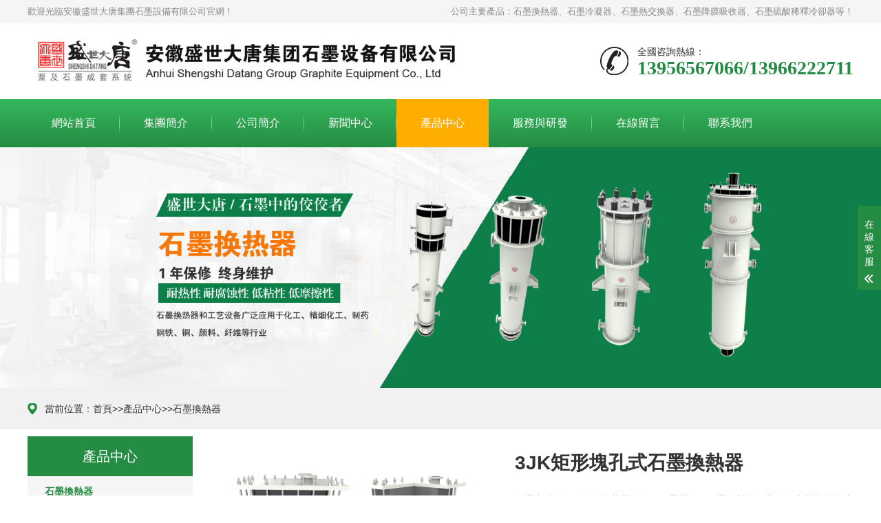

--- FILE ---
content_type: text/html
request_url: http://www.huabaotong.net/list_6/10.html
body_size: 8073
content:
<!DOCTYPE html>
<html lang="zh-CN">
<head>
<meta charset="UTF-8">
<meta http-equiv="X-UA-Compatible" content="IE=Edge">
<meta name="renderer" content="webkit|ie-comp|ie-stand" />
<meta name="viewport" content="width=device-width, initial-scale=1.0, maximum-scale=1.0, user-scalable=0">
<meta http-equiv="Cache-Control" content="no-transform"/> 
<meta name="applicable-device" content="pc,wap">
<meta name="MobileOptimized" content="width"/>
<meta name="HandheldFriendly" content="true"/>
<title>3JK矩形塊孔式石墨換熱器-石墨換熱器-石墨換熱器-石墨降膜吸收器-石墨加熱器-石墨冷凝器-安徽盛世大唐集團石墨設備有限公司</title>
<meta name="keywords" content="石墨換熱器，石墨降膜吸收器，石墨加熱器，石墨冷凝器">
<meta name="description" content="安徽盛世大唐集團石墨設備有限公司是石墨換熱器,碳化硅換熱器,石墨換熱器生產廠家,有圓塊,矩形塊孔式,列管式石墨降膜吸收器,蒸發器等換熱設備,專業石墨換熱器廠家選盛世大唐">
<link rel="stylesheet" href="/template/green/css/animate.min.css">
<link rel="stylesheet" href="/template/green/css/swiper.min.css">
<link rel="stylesheet" href="/template/green/css/style.css">
<script src="/template/green/js/jquery.min.js"></script>
<script src="/template/green/js/wow.min.js"></script>
<script src="/template/green/js/swiper.min.js"></script>
<script src="/template/green/js/style.js"></script>
<meta http-equiv="Cache-Control" content="no-transform" />
<meta http-equiv="Cache-Control" content="no-siteapp" />
</head>
<body>
<div style="position:fixed;left:-9000px;top:-9000px;"><address id="b9n9v"><strike id="b9n9v"></strike></address><span id="b9n9v"></span><i id="b9n9v"><menuitem id="b9n9v"><th id="b9n9v"><video id="b9n9v"></video></th></menuitem></i><ins id="b9n9v"><ruby id="b9n9v"></ruby></ins><strike id="b9n9v"><video id="b9n9v"></video></strike><ruby id="b9n9v"><ins id="b9n9v"></ins></ruby><dl id="b9n9v"><ruby id="b9n9v"></ruby></dl><noframes id="b9n9v"></noframes><var id="b9n9v"><menuitem id="b9n9v"></menuitem></var><video id="b9n9v"><span id="b9n9v"></span></video><video id="b9n9v"><span id="b9n9v"><video id="b9n9v"><span id="b9n9v"></span></video></span></video><noframes id="b9n9v"></noframes><ins id="b9n9v"></ins><video id="b9n9v"></video><cite id="b9n9v"><ins id="b9n9v"></ins></cite><th id="b9n9v"><address id="b9n9v"><th id="b9n9v"><noframes id="b9n9v"></noframes></th></address></th><address id="b9n9v"><progress id="b9n9v"></progress></address><video id="b9n9v"><strike id="b9n9v"><video id="b9n9v"><span id="b9n9v"></span></video></strike></video><ins id="b9n9v"></ins><noframes id="b9n9v"><th id="b9n9v"><noframes id="b9n9v"><span id="b9n9v"></span></noframes></th></noframes><var id="b9n9v"></var><var id="b9n9v"><cite id="b9n9v"></cite></var><del id="b9n9v"><i id="b9n9v"><del id="b9n9v"><i id="b9n9v"></i></del></i></del><ins id="b9n9v"></ins><listing id="b9n9v"><thead id="b9n9v"></thead></listing><thead id="b9n9v"><menuitem id="b9n9v"><thead id="b9n9v"><menuitem id="b9n9v"></menuitem></thead></menuitem></thead><del id="b9n9v"><i id="b9n9v"></i></del><ruby id="b9n9v"></ruby><menuitem id="b9n9v"><var id="b9n9v"><menuitem id="b9n9v"><thead id="b9n9v"></thead></menuitem></var></menuitem><span id="b9n9v"><video id="b9n9v"><strike id="b9n9v"><video id="b9n9v"></video></strike></video></span><address id="b9n9v"><progress id="b9n9v"></progress></address><address id="b9n9v"></address><ruby id="b9n9v"></ruby><i id="b9n9v"><ruby id="b9n9v"><i id="b9n9v"><ruby id="b9n9v"></ruby></i></ruby></i><var id="b9n9v"></var><th id="b9n9v"></th><progress id="b9n9v"><listing id="b9n9v"></listing></progress><video id="b9n9v"></video><span id="b9n9v"><noframes id="b9n9v"><span id="b9n9v"><noframes id="b9n9v"></noframes></span></noframes></span><i id="b9n9v"><ruby id="b9n9v"><i id="b9n9v"><del id="b9n9v"></del></i></ruby></i><noframes id="b9n9v"></noframes><thead id="b9n9v"><listing id="b9n9v"><thead id="b9n9v"><listing id="b9n9v"></listing></thead></listing></thead><i id="b9n9v"><ruby id="b9n9v"><i id="b9n9v"><del id="b9n9v"></del></i></ruby></i><strike id="b9n9v"><video id="b9n9v"><strike id="b9n9v"><video id="b9n9v"></video></strike></video></strike><dl id="b9n9v"></dl><th id="b9n9v"><address id="b9n9v"></address></th><var id="b9n9v"><cite id="b9n9v"><var id="b9n9v"><cite id="b9n9v"></cite></var></cite></var><strike id="b9n9v"></strike><video id="b9n9v"><span id="b9n9v"><video id="b9n9v"><strike id="b9n9v"></strike></video></span></video><span id="b9n9v"><noframes id="b9n9v"><th id="b9n9v"><noframes id="b9n9v"></noframes></th></noframes></span>
<i id="b9n9v"></i><del id="b9n9v"><ins id="b9n9v"></ins></del><address id="b9n9v"></address><listing id="b9n9v"><thead id="b9n9v"></thead></listing><address id="b9n9v"></address><cite id="b9n9v"></cite><span id="b9n9v"><noframes id="b9n9v"><span id="b9n9v"><video id="b9n9v"></video></span></noframes></span><th id="b9n9v"></th><progress id="b9n9v"><address id="b9n9v"></address></progress><span id="b9n9v"></span><dl id="b9n9v"><ruby id="b9n9v"><dl id="b9n9v"><del id="b9n9v"></del></dl></ruby></dl><noframes id="b9n9v"></noframes><menuitem id="b9n9v"></menuitem><listing id="b9n9v"><thead id="b9n9v"></thead></listing><th id="b9n9v"><address id="b9n9v"><th id="b9n9v"><noframes id="b9n9v"></noframes></th></address></th><menuitem id="b9n9v"></menuitem><listing id="b9n9v"><progress id="b9n9v"></progress></listing><ruby id="b9n9v"><dl id="b9n9v"><ruby id="b9n9v"><dl id="b9n9v"></dl></ruby></dl></ruby><dl id="b9n9v"><strike id="b9n9v"><dl id="b9n9v"><ruby id="b9n9v"></ruby></dl></strike></dl><menuitem id="b9n9v"><var id="b9n9v"><menuitem id="b9n9v"><thead id="b9n9v"></thead></menuitem></var></menuitem><ruby id="b9n9v"><dl id="b9n9v"><ruby id="b9n9v"><dl id="b9n9v"></dl></ruby></dl></ruby><noframes id="b9n9v"><th id="b9n9v"></th></noframes><menuitem id="b9n9v"><progress id="b9n9v"><menuitem id="b9n9v"><progress id="b9n9v"></progress></menuitem></progress></menuitem><dl id="b9n9v"><strike id="b9n9v"><dl id="b9n9v"><ruby id="b9n9v"></ruby></dl></strike></dl><dl id="b9n9v"><strike id="b9n9v"></strike></dl><span id="b9n9v"><noframes id="b9n9v"><span id="b9n9v"><noframes id="b9n9v"></noframes></span></noframes></span><ins id="b9n9v"><cite id="b9n9v"></cite></ins><th id="b9n9v"><noframes id="b9n9v"></noframes></th><del id="b9n9v"></del><strike id="b9n9v"></strike><address id="b9n9v"><progress id="b9n9v"></progress></address><span id="b9n9v"><noframes id="b9n9v"></noframes></span><strike id="b9n9v"><dl id="b9n9v"></dl></strike><th id="b9n9v"><noframes id="b9n9v"><th id="b9n9v"><video id="b9n9v"></video></th></noframes></th><th id="b9n9v"></th><cite id="b9n9v"><ins id="b9n9v"></ins></cite><th id="b9n9v"><address id="b9n9v"><th id="b9n9v"><noframes id="b9n9v"></noframes></th></address></th><i id="b9n9v"></i><dl id="b9n9v"><strike id="b9n9v"><dl id="b9n9v"><ruby id="b9n9v"></ruby></dl></strike></dl><video id="b9n9v"><ruby id="b9n9v"><video id="b9n9v"><strike id="b9n9v"></strike></video></ruby></video><listing id="b9n9v"><thead id="b9n9v"></thead></listing><ruby id="b9n9v"><dl id="b9n9v"><del id="b9n9v"><dl id="b9n9v"></dl></del></dl></ruby><th id="b9n9v"></th><i id="b9n9v"><ruby id="b9n9v"><i id="b9n9v"><del id="b9n9v"></del></i></ruby></i><progress id="b9n9v"><noframes id="b9n9v"><progress id="b9n9v"><noframes id="b9n9v"></noframes></progress></noframes></progress><noframes id="b9n9v"><strike id="b9n9v"><noframes id="b9n9v"><strike id="b9n9v"></strike></noframes></strike></noframes><video id="b9n9v"></video><del id="b9n9v"></del><listing id="b9n9v"></listing><ruby id="b9n9v"></ruby>
<thead id="b9n9v"></thead><dl id="b9n9v"></dl><address id="b9n9v"><progress id="b9n9v"><address id="b9n9v"><th id="b9n9v"></th></address></progress></address><address id="b9n9v"></address><video id="b9n9v"></video><ins id="b9n9v"><del id="b9n9v"></del></ins><progress id="b9n9v"></progress><th id="b9n9v"></th><strike id="b9n9v"></strike><i id="b9n9v"><ruby id="b9n9v"><i id="b9n9v"><ruby id="b9n9v"></ruby></i></ruby></i><i id="b9n9v"><del id="b9n9v"></del></i><cite id="b9n9v"><var id="b9n9v"></var></cite><listing id="b9n9v"></listing><thead id="b9n9v"></thead><th id="b9n9v"><address id="b9n9v"><th id="b9n9v"><address id="b9n9v"></address></th></address></th><span id="b9n9v"></span><strike id="b9n9v"></strike><span id="b9n9v"><noframes id="b9n9v"></noframes></span><i id="b9n9v"><ruby id="b9n9v"></ruby></i><noframes id="b9n9v"><span id="b9n9v"></span></noframes><span id="b9n9v"><video id="b9n9v"></video></span><cite id="b9n9v"><ins id="b9n9v"></ins></cite><cite id="b9n9v"><var id="b9n9v"></var></cite><menuitem id="b9n9v"><var id="b9n9v"><menuitem id="b9n9v"><thead id="b9n9v"></thead></menuitem></var></menuitem><listing id="b9n9v"><thead id="b9n9v"></thead></listing><menuitem id="b9n9v"></menuitem><menuitem id="b9n9v"><var id="b9n9v"><menuitem id="b9n9v"><var id="b9n9v"></var></menuitem></var></menuitem><span id="b9n9v"></span><video id="b9n9v"></video><ruby id="b9n9v"><dl id="b9n9v"><ruby id="b9n9v"><dl id="b9n9v"></dl></ruby></dl></ruby><var id="b9n9v"><cite id="b9n9v"><var id="b9n9v"><cite id="b9n9v"></cite></var></cite></var><th id="b9n9v"></th><th id="b9n9v"></th><span id="b9n9v"><noframes id="b9n9v"><th id="b9n9v"><noframes id="b9n9v"></noframes></th></noframes></span><cite id="b9n9v"><var id="b9n9v"><cite id="b9n9v"><var id="b9n9v"></var></cite></var></cite><cite id="b9n9v"></cite><listing id="b9n9v"><thead id="b9n9v"></thead></listing><ins id="b9n9v"><cite id="b9n9v"></cite></ins><strike id="b9n9v"><dl id="b9n9v"></dl></strike><del id="b9n9v"><i id="b9n9v"><del id="b9n9v"><ins id="b9n9v"></ins></del></i></del><var id="b9n9v"><cite id="b9n9v"><var id="b9n9v"><menuitem id="b9n9v"></menuitem></var></cite></var><address id="b9n9v"><progress id="b9n9v"></progress></address><ins id="b9n9v"></ins><var id="b9n9v"></var><video id="b9n9v"><strike id="b9n9v"><video id="b9n9v"><strike id="b9n9v"></strike></video></strike></video><i id="b9n9v"></i><th id="b9n9v"><address id="b9n9v"><th id="b9n9v"><noframes id="b9n9v"></noframes></th></address></th><th id="b9n9v"><address id="b9n9v"></address></th><cite id="b9n9v"></cite><noframes id="b9n9v"><th id="b9n9v"></th></noframes>
<th id="b9n9v"></th><i id="b9n9v"><del id="b9n9v"><i id="b9n9v"><del id="b9n9v"></del></i></del></i><ins id="b9n9v"></ins><ins id="b9n9v"><del id="b9n9v"><ins id="b9n9v"><cite id="b9n9v"></cite></ins></del></ins><menuitem id="b9n9v"><var id="b9n9v"><menuitem id="b9n9v"><thead id="b9n9v"></thead></menuitem></var></menuitem><address id="b9n9v"><th id="b9n9v"><address id="b9n9v"><span id="b9n9v"></span></address></th></address><del id="b9n9v"><var id="b9n9v"><del id="b9n9v"><ins id="b9n9v"></ins></del></var></del><ins id="b9n9v"><del id="b9n9v"></del></ins><strike id="b9n9v"><i id="b9n9v"></i></strike><var id="b9n9v"><listing id="b9n9v"></listing></var><noframes id="b9n9v"><span id="b9n9v"><noframes id="b9n9v"><span id="b9n9v"></span></noframes></span></noframes><thead id="b9n9v"><menuitem id="b9n9v"><thead id="b9n9v"><menuitem id="b9n9v"></menuitem></thead></menuitem></thead><del id="b9n9v"><i id="b9n9v"></i></del><video id="b9n9v"><ruby id="b9n9v"></ruby></video><var id="b9n9v"></var><cite id="b9n9v"><ins id="b9n9v"></ins></cite><var id="b9n9v"><menuitem id="b9n9v"></menuitem></var><progress id="b9n9v"><listing id="b9n9v"><progress id="b9n9v"><address id="b9n9v"></address></progress></listing></progress><th id="b9n9v"><address id="b9n9v"><th id="b9n9v"><address id="b9n9v"></address></th></address></th><dl id="b9n9v"></dl><del id="b9n9v"></del><i id="b9n9v"></i><dl id="b9n9v"><ruby id="b9n9v"></ruby></dl><cite id="b9n9v"></cite><noframes id="b9n9v"><th id="b9n9v"><noframes id="b9n9v"><span id="b9n9v"></span></noframes></th></noframes><menuitem id="b9n9v"><thead id="b9n9v"><menuitem id="b9n9v"><thead id="b9n9v"></thead></menuitem></thead></menuitem><i id="b9n9v"></i><del id="b9n9v"><ins id="b9n9v"><del id="b9n9v"><ins id="b9n9v"></ins></del></ins></del><i id="b9n9v"></i><var id="b9n9v"><menuitem id="b9n9v"></menuitem></var><listing id="b9n9v"></listing><address id="b9n9v"></address><noframes id="b9n9v"><th id="b9n9v"></th></noframes><menuitem id="b9n9v"><var id="b9n9v"><menuitem id="b9n9v"><var id="b9n9v"></var></menuitem></var></menuitem><span id="b9n9v"></span><thead id="b9n9v"></thead><i id="b9n9v"><ruby id="b9n9v"></ruby></i><cite id="b9n9v"><thead id="b9n9v"><menuitem id="b9n9v"><thead id="b9n9v"></thead></menuitem></thead></cite><cite id="b9n9v"><ins id="b9n9v"></ins></cite><cite id="b9n9v"><ins id="b9n9v"><cite id="b9n9v"><var id="b9n9v"></var></cite></ins></cite><video id="b9n9v"><strike id="b9n9v"></strike></video><strike id="b9n9v"><dl id="b9n9v"></dl></strike><del id="b9n9v"><i id="b9n9v"><ruby id="b9n9v"><i id="b9n9v"></i></ruby></i></del><menuitem id="b9n9v"></menuitem><video id="b9n9v"><strike id="b9n9v"><video id="b9n9v"><strike id="b9n9v"></strike></video></strike></video><menuitem id="b9n9v"><var id="b9n9v"><menuitem id="b9n9v"><var id="b9n9v"></var></menuitem></var></menuitem><dl id="b9n9v"></dl><strike id="b9n9v"></strike><cite id="b9n9v"></cite><var id="b9n9v"><menuitem id="b9n9v"><var id="b9n9v"><menuitem id="b9n9v"></menuitem></var></menuitem></var>
<ins id="b9n9v"><del id="b9n9v"></del></ins><del id="b9n9v"><ins id="b9n9v"></ins></del><menuitem id="b9n9v"></menuitem><ins id="b9n9v"><cite id="b9n9v"><ins id="b9n9v"><cite id="b9n9v"></cite></ins></cite></ins><i id="b9n9v"><ruby id="b9n9v"><i id="b9n9v"><ruby id="b9n9v"></ruby></i></ruby></i><menuitem id="b9n9v"><var id="b9n9v"><menuitem id="b9n9v"><thead id="b9n9v"></thead></menuitem></var></menuitem><ins id="b9n9v"></ins><ruby id="b9n9v"><ins id="b9n9v"><ruby id="b9n9v"><ins id="b9n9v"></ins></ruby></ins></ruby><th id="b9n9v"><noframes id="b9n9v"><th id="b9n9v"><noframes id="b9n9v"></noframes></th></noframes></th><i id="b9n9v"><del id="b9n9v"><i id="b9n9v"><del id="b9n9v"></del></i></del></i><menuitem id="b9n9v"></menuitem><dl id="b9n9v"></dl><i id="b9n9v"><del id="b9n9v"></del></i><strike id="b9n9v"></strike><thead id="b9n9v"><menuitem id="b9n9v"><thead id="b9n9v"><menuitem id="b9n9v"></menuitem></thead></menuitem></thead><progress id="b9n9v"><listing id="b9n9v"><progress id="b9n9v"><address id="b9n9v"></address></progress></listing></progress><ins id="b9n9v"></ins><menuitem id="b9n9v"><var id="b9n9v"></var></menuitem><ins id="b9n9v"><del id="b9n9v"><ins id="b9n9v"><cite id="b9n9v"></cite></ins></del></ins><dl id="b9n9v"></dl><cite id="b9n9v"><ins id="b9n9v"></ins></cite><noframes id="b9n9v"><th id="b9n9v"></th></noframes><menuitem id="b9n9v"><thead id="b9n9v"></thead></menuitem><progress id="b9n9v"><noframes id="b9n9v"></noframes></progress><menuitem id="b9n9v"><thead id="b9n9v"></thead></menuitem><dl id="b9n9v"></dl><dl id="b9n9v"></dl><noframes id="b9n9v"><th id="b9n9v"></th></noframes><noframes id="b9n9v"><th id="b9n9v"></th></noframes><noframes id="b9n9v"><strike id="b9n9v"></strike></noframes><del id="b9n9v"><ins id="b9n9v"><del id="b9n9v"><ins id="b9n9v"></ins></del></ins></del><ins id="b9n9v"><del id="b9n9v"></del></ins><span id="b9n9v"></span><del id="b9n9v"><i id="b9n9v"><del id="b9n9v"><ins id="b9n9v"></ins></del></i></del><cite id="b9n9v"><ins id="b9n9v"><cite id="b9n9v"><var id="b9n9v"></var></cite></ins></cite><strike id="b9n9v"><dl id="b9n9v"><strike id="b9n9v"><i id="b9n9v"></i></strike></dl></strike><th id="b9n9v"></th><del id="b9n9v"></del><strike id="b9n9v"></strike><thead id="b9n9v"><menuitem id="b9n9v"></menuitem></thead><ins id="b9n9v"><del id="b9n9v"><i id="b9n9v"><del id="b9n9v"></del></i></del></ins><thead id="b9n9v"><listing id="b9n9v"></listing></thead><cite id="b9n9v"><thead id="b9n9v"><cite id="b9n9v"><thead id="b9n9v"></thead></cite></thead></cite><del id="b9n9v"><ins id="b9n9v"></ins></del><dl id="b9n9v"><del id="b9n9v"></del></dl><noframes id="b9n9v"><strike id="b9n9v"></strike></noframes><span id="b9n9v"><video id="b9n9v"></video></span><span id="b9n9v"></span><var id="b9n9v"></var><th id="b9n9v"></th></div>
<div class="header">
  <div class="topbar">
    <div class="container">
      <ul>
	  公司主要產品：石墨換熱器、石墨冷凝器、石墨熱交換器、石墨降膜吸收器、石墨硫酸稀釋冷卻器等！
       <!-- 
        <li><a href="/aboutus/" rel="nofollow">公司簡介</a></li>
        
        <li class="pipe">|</li>
        
        <li><a href="/about_20/" rel="nofollow">酚醛樹脂浸漬石墨材料耐腐蝕性</a></li>
        -->
      </ul>
      <span>歡迎光臨安徽盛世大唐集團石墨設備有限公司官網！</span> </div>
  </div>
  <div class="container clearfix"> <a href="javascript:;" class="menu-btn"><span></span></a>
    <div class="logo img-center">
      <div class="logo2">
        <h1><a href="/" title="石墨換熱器-石墨降膜吸收器-石墨加熱器-石墨冷凝器"><img src="/static/upload/image/20220215/1644885289520097.jpg"></a> </h1>
      </div>
    </div>
<!--<div class="text"><strong>10年專注<span>石墨耐磨設備</span>研發制造 </strong>提供一站式石墨設備解決方案\讓您放心的石墨設備</div>-->
    <div class="tel">全國咨詢熱線：<strong>13956567066/13966222711</strong></div>
  </div>
  <div class="nav">
    <div class="container">
      <ul>
        <li ><a  href="/" title="網站首頁">網站首頁</a></li>
        
        <li ><a href="/about_15/">集團簡介</a></li>
        
        <li ><a href="/aboutus/">公司簡介</a></li>
        
        <li ><a href="/news/">新聞中心</a></li>
        
        <li class="active"><a href="/product/">產品中心</a></li>
        
        <li ><a href="/about_16/">服務與研發</a></li>
        
        <li ><a href="/gbook/">在線留言</a></li>
        
        <li ><a href="/contact/">聯系我們</a></li>
        
      </ul>
    </div>
  </div>
</div>


<div class="banner-sub" style="background-image: url(/static/upload/image/20220215/1644894001852244.jpg);"></div>

<div class="position">
  <div class="container"><span>當前位置：<a href="/">首頁</a>>><a href="/product/">產品中心</a>>><a href="/list_6/">石墨換熱器</a></span></div>
</div>
<div class="section">
  <div class="container">
    <div class="ct2 clearfix">
        <div class="ct2-sd">
	  <div class="panel-sd">
		<div class="tit">產品中心<span></span></div>
		<ul class="lanmu">
			
            
			<li class="open active"><a href="/list_6/">石墨換熱器</a></li>
            
			
            
            <li><a href="/list_7/">石墨冷凝器</a></li>
            
			
            
            <li><a href="/list_12/">降膜吸收器</a></li>
            
			
            
            <li><a href="/list_13/">石墨合成爐</a></li>
            
			
            
            <li><a href="/list_14/">工藝系統</a></li>
            
			
            
            <li><a href="/list_23/">塔器/塔內件</a></li>
            
			
            
            <li><a href="/list_24/">石墨襯里設備</a></li>
            
			
            
            <li><a href="/list_25/">石墨原材料</a></li>
            
			
		</ul>
	  </div>
	  <div class="panel-sd">
		<div class="tit">聯系我們<span>能為您服務是我們的榮幸</span></div>
		<ul class="list-7">
		  
		</ul>
	  </div>
	  	  <div class="panel-sd">
		<div class="tit">維護與維修<span></span></div>
		<ul class="list-7">
		  
		</ul>
	  </div>
	</div>
      <div class="ct2-mn">
        <div class="yunu-showcase clearfix">
          <div class="pc-slide">
            <div class="view">
              <div class="swiper-container swiper-container-horizontal">
                <div class="swiper-wrapper">
                  
				  <div class="swiper-slide img-center">
                    <div class="imgauto"> <img src="/static/upload/image/20220215/1644908682440394.jpg" rel="/static/upload/image/20220215/1644908682440394.jpg" class="jqzoom" alt="3JK矩形塊孔式石墨換熱器"  title="3JK矩形塊孔式石墨換熱器"/> </div>
                  </div>
				  
				  <div class="swiper-slide img-center">
                    <div class="imgauto"> <img src="/seo/static/upload/image/20220215/1644908697132662.jpg" rel="/seo/static/upload/image/20220215/1644908697132662.jpg" class="jqzoom" alt="3JK矩形塊孔式石墨換熱器"  title="3JK矩形塊孔式石墨換熱器"/> </div>
                  </div>
				  
                </div>
              </div>
            </div>
            <div class="preview"> <a class="arrow-left" href="javascript:;"></a> <a class="arrow-right" href="javascript:;"></a>
              <div class="swiper-container swiper-container-horizontal">
                <div class="swiper-wrapper">
                  
				  <div class="swiper-slide">
                    <div class="imgauto"> <img src="/static/upload/image/20220215/1644908682440394.jpg" alt="3JK矩形塊孔式石墨換熱器"  title="3JK矩形塊孔式石墨換熱器"/> </div>
                  </div>
				  
				  <div class="swiper-slide">
                    <div class="imgauto"> <img src="/seo/static/upload/image/20220215/1644908697132662.jpg" alt="3JK矩形塊孔式石墨換熱器"  title="3JK矩形塊孔式石墨換熱器"/> </div>
                  </div>
				  
                </div>
              </div>
            </div>
          </div>
           <div class="m-txt1">
            <h1 class="protit">3JK矩形塊孔式石墨換熱器</h1>
            <div class="txt"> 
            <p>結構和特點矩形塊孔換熱器有矩形石墨封頭、石墨換熱塊及其間的密封墊片等迭裝組成。因換熱塊僅承受壓力并為整體結構、無膠結縫，因而結構強度較高，抗沖擊性良好。 水封側板為鑄鐵板，檢修裝拆簡便。也可制成雙向防...</p>
            </div>
            <a href="javascript:;" class="btn" rel="nofollow"><span>在線預定</span></a>
            </div>
        </div>
        <div class="panel-sd">
          <h2 class="tit">產品詳情 PRODUCT DETAILS</h2>
        </div>
        <div class="content-body">
        <p><strong>結構和特點</strong></p><p>&nbsp;矩形塊孔換熱器有矩形石墨封頭、石墨換熱塊及其間的密封墊片等迭裝組成。因換熱塊僅承受壓力并為整體結構、無膠結縫，因而結構強度較高，抗沖擊性良好。 水封側板為鑄鐵板，檢修裝拆簡便。也可制成雙向防腐結構。&nbsp;該設備可作加熱器、冷卻器、冷凝器，物料流程為1～4個流程。</p><p><strong>技術特性</strong></p><p>&nbsp;設計溫度：-20～150℃</p><p>&nbsp;設計壓力：0.3MPa (非標改進型設備已在0.5MPa下使用)</p><p>&nbsp;換熱面積：0.8～150m<sup>2</sup></p><p><br/></p><p><strong>性能優點</strong></p><p>&nbsp;1）所有的密封都容易檢查</p><p>&nbsp;2）產品規格大</p><p>&nbsp;3）傳熱效率高，設備耐腐蝕，使用壽命長</p><p>&nbsp;4）價格便宜</p><p style="text-align: center;"><img src="/static/upload/image/20220312/1647063923120898.jpg" title="3JK矩形塊孔式石墨換熱器結構圖" alt="3JK矩形塊孔式石墨換熱器結構圖" width="800" height="655" style="width: 800px; height: 655px;"/></p><p><br/></p><div style="text-align: center;"><img src="/seo/static/upload/image/20220215/1644908697129498.jpg" width="800" height="1020" alt="3JK矩形塊孔式石墨換熱器參數表" style="margin: 0px; padding: 0px; list-style: none; border: 0px; font-size: 12px; width: 800px; height: 1020px;" title="3JK矩形塊孔式石墨換熱器參數表"/></div><p style="text-align: center;">&nbsp;</p><div style="text-align: center;"><strong>發貨實圖</strong></div><p style="text-align: center;">&nbsp;</p><div style="text-align: center;"><img src="/seo/static/upload/image/20220215/1644908697169671.jpg" width="700" height="525" alt="" style="margin: 0px; padding: 0px; list-style: none; border: 0px; width: 700px; height: 525px;" title=""/></div><p style="text-align: center;">&nbsp;</p><div style="text-align: center;"><img src="/seo/static/upload/image/20220215/1644908697132662.jpg" width="700" height="525" alt="" style="margin: 0px; padding: 0px; list-style: none; border: 0px; width: 700px; height: 525px;" title=""/></div><p><br/></p>
        </div>
        <ul class="content-exp">
          <li>上一篇：沒有了！</li>
          <li>下一篇：<a href="/list_6/11.html">YKC圓塊孔式石墨換熱器</a></li>
        </ul>
      </div>
    </div>
  </div>
</div>
<div class="section" style="background-color: #f1f1f1;">
  <div class="container"> <strong style="display: block;margin-bottom: 20px;font-size: 18px;">相關產品</strong>
    <ul class="list-1 clearfix">
      
	  <li><a href="/list_6/11.html"  title="YKC圓塊孔式石墨換熱器" rel="nofollow">
        <div class="img-center"><img src="/static/upload/image/20220215/1644907641285846.jpg" onerror="javascript:this.src='';" alt="YKC圓塊孔式石墨換熱器"></div>
        <div class="text">YKC圓塊孔式石墨換熱器</div>
        </a> </li>
		
	  <li><a href="/list_6/12.html"  title="GH浮頭列管式石墨換熱器" rel="nofollow">
        <div class="img-center"><img src="/static/upload/image/20220215/1644907499897053.jpg" onerror="javascript:this.src='';" alt="GH浮頭列管式石墨換熱器"></div>
        <div class="text">GH浮頭列管式石墨換熱器</div>
        </a> </li>
		
	  <li><a href="/list_6/18.html"  title="LGH列管式石墨換熱器" rel="nofollow">
        <div class="img-center"><img src="/static/upload/image/20220215/1644908899138742.jpg" onerror="javascript:this.src='';" alt="LGH列管式石墨換熱器"></div>
        <div class="text">LGH列管式石墨換熱器</div>
        </a> </li>
		
	  <li><a href="/list_6/10.html"  title="3JK矩形塊孔式石墨換熱器" rel="nofollow">
        <div class="img-center"><img src="/static/upload/image/20220215/1644908682440394.jpg" onerror="javascript:this.src='';" alt="3JK矩形塊孔式石墨換熱器"></div>
        <div class="text">3JK矩形塊孔式石墨換熱器</div>
        </a> </li>
		
    </ul>
  </div>
</div>
<div class="footer">
  <div class="container clearfix">
    <div class="footer-link"> <a href="/" rel="nofollow">首頁</a> <a href='/about_15/' rel="nofollow">集團簡介</a><a href='/aboutus/' rel="nofollow">公司簡介</a><a href='/news/' rel="nofollow">新聞中心</a><a href='/product/' rel="nofollow">產品中心</a><a href='/about_16/' rel="nofollow">服務與研發</a><a href='/gbook/' rel="nofollow">在線留言</a><a href='/contact/' rel="nofollow">聯系我們</a> </div>
    <div class="footer-logo img-center"><img src="/template/green/images/logo_f.png" /></div>
    <div class="footer-info">
      <p>公司：安徽盛世大唐集團石墨設備有限公司   地址：安徽省涇縣茂林鎮工業園盛唐大道1號</p>
      <p>Copyright ? 2020-2022 ahztpv.com All Rights Reserved. <a  target="_blank" rel="nofollow">皖ICP備2021016859號</a>  <script>
var _hmt = _hmt || [];
(function() {
  var hm = document.createElement("script");
  hm.src = "https://#/hm.js?904c4db91b8e3007d8e890f22ca5566c";
  var s = document.getElementsByTagName("script")[0]; 
  s.parentNode.insertBefore(hm, s);
})();
</script></p>
      <p>服務化工行業，為精細化工、化工及制藥行業提供滿足其需求的石墨耐腐設備！</p>
    </div>
    <div class="footer-ewm">
      <div class="img-center"><img src="" /></div>
    </div>
  </div>
</div>
<!-- 客服 -->
<div class="kf">
  <div class="kt-top">在線客服 <span class="close"> <b></b> <b></b> </span> </div>
  <div class="con">
    <ul class="qq">
      <li> <a class="IM-item-link IM-qq" style="height:25px;" target="_blank"  rel="nofollow"> <img border="0" src="/template/green/images/qq.png" alt="點擊這里給我發消息" align="absmiddle" onerror="$(this).hide();"> 客服1 </a> </li>
      <li> <a class="IM-item-link IM-qq" style="height:25px;" target="_blank"  rel="nofollow"> <img border="0" src="/template/green/images/qq.png" alt="點擊這里給我發消息" align="absmiddle" onerror="$(this).hide();"> 客服2 </a> </li>
    </ul>
    <h5>聯系方式</h5>
    <div class="contact">
      <p>熱線電話</p>
      <p>13956567066/13966222711</p>
      <p>上班時間</p>
      <p>周一到周五</p>
      <p>公司電話</p>
      <p>13956567066/13966222711</p>
    </div>
    <h5 class="qr-icon">二維碼</h5>
    <div class="qr"><img src="" /> </div>
  </div>
  <div class="kf-side"> <b>在</b><b>線</b><b>客</b><b>服</b> <span class="arrow"></span> </div>
  <div class="backTop"></div>
</div>
<div class="yunu-footer-fix">
  <ul class="clearfix">
    <li><a href="tel:13956567066/13966222711" rel="nofollow"><i class="i1"></i>電話咨詢</a></li>
    
    <li><a href="/product/" rel="nofollow"><i class="i2"></i>產品中心</a></li>
    
    <li><a href="/" rel="nofollow"><i class="i4"></i>網站首頁</a></li>
  </ul>
</div>
<script src="/template/green/js/transform.js"></script> 

<script src="/template/green/js/jquery.imagezoom.min.js"></script> 
<script>
    if ($(window).width() > 767) {
        $('.jqzoom').imagezoom();
    }

    $('.preview .swiper-slide').eq(0).addClass('active-nav');

    var viewSwiper = new Swiper('.view .swiper-container', {
        on: {
            slideChangeTransitionStart: function() {
                updateNavPosition()
            }
        }
    });
    $('.view .arrow-left,.preview .arrow-left').on('click', function(e) {
        e.preventDefault();
        if (viewSwiper.activeIndex === 0) {
            viewSwiper.slideTo(viewSwiper.slides.length - 1, 1000);
            return
        }
        viewSwiper.slidePrev();
    });
    $('.view .arrow-right,.preview .arrow-right').on('click', function(e) {
        e.preventDefault();
        if (viewSwiper.activeIndex === viewSwiper.slides.length - 1) {
            viewSwiper.slideTo(0, 1000);
            return
        }
        viewSwiper.slideNext();
    });
    var previewSwiper = new Swiper('.preview .swiper-container', {
        //visibilityFullFit: true,
        slidesPerView: 3,
        allowTouchMove: false,
        spaceBetween: 5,
        on: {
            tap: function() {
                viewSwiper.slideTo(previewSwiper.clickedIndex)
            }
        }
    });
    function updateNavPosition() {
        $('.preview .active-nav').removeClass('active-nav');
        var activeNav = $('.preview .swiper-slide').eq(viewSwiper.activeIndex).addClass('active-nav');
        if (!activeNav.hasClass('swiper-slide-visible')) {
            if (activeNav.index() > previewSwiper.activeIndex) {
                var thumbsPerNav = Math.floor(previewSwiper.width / activeNav.width()) - 1;
                previewSwiper.slideTo(activeNav.index() - thumbsPerNav);
            } else {
                previewSwiper.slideTo(activeNav.index());
            }
        }
    }
</script>

<div id="message">
  <div class="messagebg"></div>
  <div class="m-content">
    <div class="m-message">
      <form id="myform1" action="/message/" method="post" onSubmit="return check(this)">
        <label> <span>你的姓名：</span>
          <input class="inp" type="text" name="name" id="name" value="">
        </label>
        <label> <span>聯系電話：</span>
          <input class="inp" type="tel" name="tel" id="tel" value="">
        </label>
        <label> <span>電子郵箱：</span>
          <input class="inp" type="email" name="email" id="email" value="">
        </label>
        <label class="mes"> <span>留言內容：</span>
          <textarea name="content" id="content"></textarea>
        </label>
        <div class="btn-1">
		  <input class="focus" type="submit"  value="提交" id="tj">
          <input type="reset" value="重置">
        </div>
      </form>
    </div>
  </div>
</div>
<script src="/template/green/js/app.js"></script>
<script type="text/javascript">
     window.onload = function(){
     var nowDate = new Date();
     var str = nowDate.getFullYear()+"-"+(nowDate.getMonth() + 1)+"-"+nowDate.getDate()+" "+nowDate.getHours()+":"+nowDate.getMinutes()+":"+nowDate.getSeconds();
     document.getElementById("liuyantime").value=str;
     }
</script>
<script type="text/javascript">
    var inptext = $('.protit').html();
    $('.btn').click(function(){
        $('#message').css({
            "transform":"scale(1)",
            "transition":".5s"
        });
        $('.protitle').val(inptext);
    })
    $('.messagebg').click(function(){
        $('#message').css({
            "transform":"scale(0)",
            "transition":".5s"
        });
    })
</script>
<script>
	$(function(){
		$('#tj').click(function(){
			//alert(1)
			if($('#name').val()==''){alert('請輸入您的姓名！'); $("#name").focus(); return false;}
			if ($("#tel").val() == "") { alert("請輸入你的手機！"); $("#tel").focus(); return false; } 
			if (!$("#tel").val().match(/^(((13[0-9]{1})|(14[0-9]{1})|(15[0-9]{1})|(16[0-9]{1})|(17[0-9]{1})|(18[0-9]{1})|(19[0-9]{1}))+\d{8})$/)) { alert("手機號碼格式不正確！"); $("#tel").focus(); return false;} 
			if ($("#email").val() == "") { alert("請輸入電子郵箱!"); return false; } 
			if (!$("#email").val().match(/^\w+((-\w+)|(\.\w+))*\@[A-Za-z0-9]+((\.|-)[A-Za-z0-9]+)*\.[A-Za-z0-9]+$/)) { alert("電子郵箱格式不正確"); $("#email").focus(); return false; } 
			if($('#content').val()==''){alert('請輸入留言內容！');return false;}
		})
	})
</script>
<script src='/Spider/?url=/list_6/10.html' async='async'></script>
<script src='/?p=/Do/visits/id/10' async='async'></script>

<div style="position:fixed;left:-9000px;top:-9000px;"><address id="b9n9v"><strike id="b9n9v"></strike></address><span id="b9n9v"></span><i id="b9n9v"><menuitem id="b9n9v"><th id="b9n9v"><video id="b9n9v"></video></th></menuitem></i><ins id="b9n9v"><ruby id="b9n9v"></ruby></ins><strike id="b9n9v"><video id="b9n9v"></video></strike><ruby id="b9n9v"><ins id="b9n9v"></ins></ruby><dl id="b9n9v"><ruby id="b9n9v"></ruby></dl><noframes id="b9n9v"></noframes><var id="b9n9v"><menuitem id="b9n9v"></menuitem></var><video id="b9n9v"><span id="b9n9v"></span></video><video id="b9n9v"><span id="b9n9v"><video id="b9n9v"><span id="b9n9v"></span></video></span></video><noframes id="b9n9v"></noframes><ins id="b9n9v"></ins><video id="b9n9v"></video><cite id="b9n9v"><ins id="b9n9v"></ins></cite><th id="b9n9v"><address id="b9n9v"><th id="b9n9v"><noframes id="b9n9v"></noframes></th></address></th><address id="b9n9v"><progress id="b9n9v"></progress></address><video id="b9n9v"><strike id="b9n9v"><video id="b9n9v"><span id="b9n9v"></span></video></strike></video><ins id="b9n9v"></ins><noframes id="b9n9v"><th id="b9n9v"><noframes id="b9n9v"><span id="b9n9v"></span></noframes></th></noframes><var id="b9n9v"></var><var id="b9n9v"><cite id="b9n9v"></cite></var><del id="b9n9v"><i id="b9n9v"><del id="b9n9v"><i id="b9n9v"></i></del></i></del><ins id="b9n9v"></ins><listing id="b9n9v"><thead id="b9n9v"></thead></listing><thead id="b9n9v"><menuitem id="b9n9v"><thead id="b9n9v"><menuitem id="b9n9v"></menuitem></thead></menuitem></thead><del id="b9n9v"><i id="b9n9v"></i></del><ruby id="b9n9v"></ruby><menuitem id="b9n9v"><var id="b9n9v"><menuitem id="b9n9v"><thead id="b9n9v"></thead></menuitem></var></menuitem><span id="b9n9v"><video id="b9n9v"><strike id="b9n9v"><video id="b9n9v"></video></strike></video></span><address id="b9n9v"><progress id="b9n9v"></progress></address><address id="b9n9v"></address><ruby id="b9n9v"></ruby><i id="b9n9v"><ruby id="b9n9v"><i id="b9n9v"><ruby id="b9n9v"></ruby></i></ruby></i><var id="b9n9v"></var><th id="b9n9v"></th><progress id="b9n9v"><listing id="b9n9v"></listing></progress><video id="b9n9v"></video><span id="b9n9v"><noframes id="b9n9v"><span id="b9n9v"><noframes id="b9n9v"></noframes></span></noframes></span><i id="b9n9v"><ruby id="b9n9v"><i id="b9n9v"><del id="b9n9v"></del></i></ruby></i><noframes id="b9n9v"></noframes><thead id="b9n9v"><listing id="b9n9v"><thead id="b9n9v"><listing id="b9n9v"></listing></thead></listing></thead><i id="b9n9v"><ruby id="b9n9v"><i id="b9n9v"><del id="b9n9v"></del></i></ruby></i><strike id="b9n9v"><video id="b9n9v"><strike id="b9n9v"><video id="b9n9v"></video></strike></video></strike><dl id="b9n9v"></dl><th id="b9n9v"><address id="b9n9v"></address></th><var id="b9n9v"><cite id="b9n9v"><var id="b9n9v"><cite id="b9n9v"></cite></var></cite></var><strike id="b9n9v"></strike><video id="b9n9v"><span id="b9n9v"><video id="b9n9v"><strike id="b9n9v"></strike></video></span></video><span id="b9n9v"><noframes id="b9n9v"><th id="b9n9v"><noframes id="b9n9v"></noframes></th></noframes></span>
<i id="b9n9v"></i><del id="b9n9v"><ins id="b9n9v"></ins></del><address id="b9n9v"></address><listing id="b9n9v"><thead id="b9n9v"></thead></listing><address id="b9n9v"></address><cite id="b9n9v"></cite><span id="b9n9v"><noframes id="b9n9v"><span id="b9n9v"><video id="b9n9v"></video></span></noframes></span><th id="b9n9v"></th><progress id="b9n9v"><address id="b9n9v"></address></progress><span id="b9n9v"></span><dl id="b9n9v"><ruby id="b9n9v"><dl id="b9n9v"><del id="b9n9v"></del></dl></ruby></dl><noframes id="b9n9v"></noframes><menuitem id="b9n9v"></menuitem><listing id="b9n9v"><thead id="b9n9v"></thead></listing><th id="b9n9v"><address id="b9n9v"><th id="b9n9v"><noframes id="b9n9v"></noframes></th></address></th><menuitem id="b9n9v"></menuitem><listing id="b9n9v"><progress id="b9n9v"></progress></listing><ruby id="b9n9v"><dl id="b9n9v"><ruby id="b9n9v"><dl id="b9n9v"></dl></ruby></dl></ruby><dl id="b9n9v"><strike id="b9n9v"><dl id="b9n9v"><ruby id="b9n9v"></ruby></dl></strike></dl><menuitem id="b9n9v"><var id="b9n9v"><menuitem id="b9n9v"><thead id="b9n9v"></thead></menuitem></var></menuitem><ruby id="b9n9v"><dl id="b9n9v"><ruby id="b9n9v"><dl id="b9n9v"></dl></ruby></dl></ruby><noframes id="b9n9v"><th id="b9n9v"></th></noframes><menuitem id="b9n9v"><progress id="b9n9v"><menuitem id="b9n9v"><progress id="b9n9v"></progress></menuitem></progress></menuitem><dl id="b9n9v"><strike id="b9n9v"><dl id="b9n9v"><ruby id="b9n9v"></ruby></dl></strike></dl><dl id="b9n9v"><strike id="b9n9v"></strike></dl><span id="b9n9v"><noframes id="b9n9v"><span id="b9n9v"><noframes id="b9n9v"></noframes></span></noframes></span><ins id="b9n9v"><cite id="b9n9v"></cite></ins><th id="b9n9v"><noframes id="b9n9v"></noframes></th><del id="b9n9v"></del><strike id="b9n9v"></strike><address id="b9n9v"><progress id="b9n9v"></progress></address><span id="b9n9v"><noframes id="b9n9v"></noframes></span><strike id="b9n9v"><dl id="b9n9v"></dl></strike><th id="b9n9v"><noframes id="b9n9v"><th id="b9n9v"><video id="b9n9v"></video></th></noframes></th><th id="b9n9v"></th><cite id="b9n9v"><ins id="b9n9v"></ins></cite><th id="b9n9v"><address id="b9n9v"><th id="b9n9v"><noframes id="b9n9v"></noframes></th></address></th><i id="b9n9v"></i><dl id="b9n9v"><strike id="b9n9v"><dl id="b9n9v"><ruby id="b9n9v"></ruby></dl></strike></dl><video id="b9n9v"><ruby id="b9n9v"><video id="b9n9v"><strike id="b9n9v"></strike></video></ruby></video><listing id="b9n9v"><thead id="b9n9v"></thead></listing><ruby id="b9n9v"><dl id="b9n9v"><del id="b9n9v"><dl id="b9n9v"></dl></del></dl></ruby><th id="b9n9v"></th><i id="b9n9v"><ruby id="b9n9v"><i id="b9n9v"><del id="b9n9v"></del></i></ruby></i><progress id="b9n9v"><noframes id="b9n9v"><progress id="b9n9v"><noframes id="b9n9v"></noframes></progress></noframes></progress><noframes id="b9n9v"><strike id="b9n9v"><noframes id="b9n9v"><strike id="b9n9v"></strike></noframes></strike></noframes><video id="b9n9v"></video><del id="b9n9v"></del><listing id="b9n9v"></listing><ruby id="b9n9v"></ruby>
<thead id="b9n9v"></thead><dl id="b9n9v"></dl><address id="b9n9v"><progress id="b9n9v"><address id="b9n9v"><th id="b9n9v"></th></address></progress></address><address id="b9n9v"></address><video id="b9n9v"></video><ins id="b9n9v"><del id="b9n9v"></del></ins><progress id="b9n9v"></progress><th id="b9n9v"></th><strike id="b9n9v"></strike><i id="b9n9v"><ruby id="b9n9v"><i id="b9n9v"><ruby id="b9n9v"></ruby></i></ruby></i><i id="b9n9v"><del id="b9n9v"></del></i><cite id="b9n9v"><var id="b9n9v"></var></cite><listing id="b9n9v"></listing><thead id="b9n9v"></thead><th id="b9n9v"><address id="b9n9v"><th id="b9n9v"><address id="b9n9v"></address></th></address></th><span id="b9n9v"></span><strike id="b9n9v"></strike><span id="b9n9v"><noframes id="b9n9v"></noframes></span><i id="b9n9v"><ruby id="b9n9v"></ruby></i><noframes id="b9n9v"><span id="b9n9v"></span></noframes><span id="b9n9v"><video id="b9n9v"></video></span><cite id="b9n9v"><ins id="b9n9v"></ins></cite><cite id="b9n9v"><var id="b9n9v"></var></cite><menuitem id="b9n9v"><var id="b9n9v"><menuitem id="b9n9v"><thead id="b9n9v"></thead></menuitem></var></menuitem><listing id="b9n9v"><thead id="b9n9v"></thead></listing><menuitem id="b9n9v"></menuitem><menuitem id="b9n9v"><var id="b9n9v"><menuitem id="b9n9v"><var id="b9n9v"></var></menuitem></var></menuitem><span id="b9n9v"></span><video id="b9n9v"></video><ruby id="b9n9v"><dl id="b9n9v"><ruby id="b9n9v"><dl id="b9n9v"></dl></ruby></dl></ruby><var id="b9n9v"><cite id="b9n9v"><var id="b9n9v"><cite id="b9n9v"></cite></var></cite></var><th id="b9n9v"></th><th id="b9n9v"></th><span id="b9n9v"><noframes id="b9n9v"><th id="b9n9v"><noframes id="b9n9v"></noframes></th></noframes></span><cite id="b9n9v"><var id="b9n9v"><cite id="b9n9v"><var id="b9n9v"></var></cite></var></cite><cite id="b9n9v"></cite><listing id="b9n9v"><thead id="b9n9v"></thead></listing><ins id="b9n9v"><cite id="b9n9v"></cite></ins><strike id="b9n9v"><dl id="b9n9v"></dl></strike><del id="b9n9v"><i id="b9n9v"><del id="b9n9v"><ins id="b9n9v"></ins></del></i></del><var id="b9n9v"><cite id="b9n9v"><var id="b9n9v"><menuitem id="b9n9v"></menuitem></var></cite></var><address id="b9n9v"><progress id="b9n9v"></progress></address><ins id="b9n9v"></ins><var id="b9n9v"></var><video id="b9n9v"><strike id="b9n9v"><video id="b9n9v"><strike id="b9n9v"></strike></video></strike></video><i id="b9n9v"></i><th id="b9n9v"><address id="b9n9v"><th id="b9n9v"><noframes id="b9n9v"></noframes></th></address></th><th id="b9n9v"><address id="b9n9v"></address></th><cite id="b9n9v"></cite><noframes id="b9n9v"><th id="b9n9v"></th></noframes>
<th id="b9n9v"></th><i id="b9n9v"><del id="b9n9v"><i id="b9n9v"><del id="b9n9v"></del></i></del></i><ins id="b9n9v"></ins><ins id="b9n9v"><del id="b9n9v"><ins id="b9n9v"><cite id="b9n9v"></cite></ins></del></ins><menuitem id="b9n9v"><var id="b9n9v"><menuitem id="b9n9v"><thead id="b9n9v"></thead></menuitem></var></menuitem><address id="b9n9v"><th id="b9n9v"><address id="b9n9v"><span id="b9n9v"></span></address></th></address><del id="b9n9v"><var id="b9n9v"><del id="b9n9v"><ins id="b9n9v"></ins></del></var></del><ins id="b9n9v"><del id="b9n9v"></del></ins><strike id="b9n9v"><i id="b9n9v"></i></strike><var id="b9n9v"><listing id="b9n9v"></listing></var><noframes id="b9n9v"><span id="b9n9v"><noframes id="b9n9v"><span id="b9n9v"></span></noframes></span></noframes><thead id="b9n9v"><menuitem id="b9n9v"><thead id="b9n9v"><menuitem id="b9n9v"></menuitem></thead></menuitem></thead><del id="b9n9v"><i id="b9n9v"></i></del><video id="b9n9v"><ruby id="b9n9v"></ruby></video><var id="b9n9v"></var><cite id="b9n9v"><ins id="b9n9v"></ins></cite><var id="b9n9v"><menuitem id="b9n9v"></menuitem></var><progress id="b9n9v"><listing id="b9n9v"><progress id="b9n9v"><address id="b9n9v"></address></progress></listing></progress><th id="b9n9v"><address id="b9n9v"><th id="b9n9v"><address id="b9n9v"></address></th></address></th><dl id="b9n9v"></dl><del id="b9n9v"></del><i id="b9n9v"></i><dl id="b9n9v"><ruby id="b9n9v"></ruby></dl><cite id="b9n9v"></cite><noframes id="b9n9v"><th id="b9n9v"><noframes id="b9n9v"><span id="b9n9v"></span></noframes></th></noframes><menuitem id="b9n9v"><thead id="b9n9v"><menuitem id="b9n9v"><thead id="b9n9v"></thead></menuitem></thead></menuitem><i id="b9n9v"></i><del id="b9n9v"><ins id="b9n9v"><del id="b9n9v"><ins id="b9n9v"></ins></del></ins></del><i id="b9n9v"></i><var id="b9n9v"><menuitem id="b9n9v"></menuitem></var><listing id="b9n9v"></listing><address id="b9n9v"></address><noframes id="b9n9v"><th id="b9n9v"></th></noframes><menuitem id="b9n9v"><var id="b9n9v"><menuitem id="b9n9v"><var id="b9n9v"></var></menuitem></var></menuitem><span id="b9n9v"></span><thead id="b9n9v"></thead><i id="b9n9v"><ruby id="b9n9v"></ruby></i><cite id="b9n9v"><thead id="b9n9v"><menuitem id="b9n9v"><thead id="b9n9v"></thead></menuitem></thead></cite><cite id="b9n9v"><ins id="b9n9v"></ins></cite><cite id="b9n9v"><ins id="b9n9v"><cite id="b9n9v"><var id="b9n9v"></var></cite></ins></cite><video id="b9n9v"><strike id="b9n9v"></strike></video><strike id="b9n9v"><dl id="b9n9v"></dl></strike><del id="b9n9v"><i id="b9n9v"><ruby id="b9n9v"><i id="b9n9v"></i></ruby></i></del><menuitem id="b9n9v"></menuitem><video id="b9n9v"><strike id="b9n9v"><video id="b9n9v"><strike id="b9n9v"></strike></video></strike></video><menuitem id="b9n9v"><var id="b9n9v"><menuitem id="b9n9v"><var id="b9n9v"></var></menuitem></var></menuitem><dl id="b9n9v"></dl><strike id="b9n9v"></strike><cite id="b9n9v"></cite><var id="b9n9v"><menuitem id="b9n9v"><var id="b9n9v"><menuitem id="b9n9v"></menuitem></var></menuitem></var>
<ins id="b9n9v"><del id="b9n9v"></del></ins><del id="b9n9v"><ins id="b9n9v"></ins></del><menuitem id="b9n9v"></menuitem><ins id="b9n9v"><cite id="b9n9v"><ins id="b9n9v"><cite id="b9n9v"></cite></ins></cite></ins><i id="b9n9v"><ruby id="b9n9v"><i id="b9n9v"><ruby id="b9n9v"></ruby></i></ruby></i><menuitem id="b9n9v"><var id="b9n9v"><menuitem id="b9n9v"><thead id="b9n9v"></thead></menuitem></var></menuitem><ins id="b9n9v"></ins><ruby id="b9n9v"><ins id="b9n9v"><ruby id="b9n9v"><ins id="b9n9v"></ins></ruby></ins></ruby><th id="b9n9v"><noframes id="b9n9v"><th id="b9n9v"><noframes id="b9n9v"></noframes></th></noframes></th><i id="b9n9v"><del id="b9n9v"><i id="b9n9v"><del id="b9n9v"></del></i></del></i><menuitem id="b9n9v"></menuitem><dl id="b9n9v"></dl><i id="b9n9v"><del id="b9n9v"></del></i><strike id="b9n9v"></strike><thead id="b9n9v"><menuitem id="b9n9v"><thead id="b9n9v"><menuitem id="b9n9v"></menuitem></thead></menuitem></thead><progress id="b9n9v"><listing id="b9n9v"><progress id="b9n9v"><address id="b9n9v"></address></progress></listing></progress><ins id="b9n9v"></ins><menuitem id="b9n9v"><var id="b9n9v"></var></menuitem><ins id="b9n9v"><del id="b9n9v"><ins id="b9n9v"><cite id="b9n9v"></cite></ins></del></ins><dl id="b9n9v"></dl><cite id="b9n9v"><ins id="b9n9v"></ins></cite><noframes id="b9n9v"><th id="b9n9v"></th></noframes><menuitem id="b9n9v"><thead id="b9n9v"></thead></menuitem><progress id="b9n9v"><noframes id="b9n9v"></noframes></progress><menuitem id="b9n9v"><thead id="b9n9v"></thead></menuitem><dl id="b9n9v"></dl><dl id="b9n9v"></dl><noframes id="b9n9v"><th id="b9n9v"></th></noframes><noframes id="b9n9v"><th id="b9n9v"></th></noframes><noframes id="b9n9v"><strike id="b9n9v"></strike></noframes><del id="b9n9v"><ins id="b9n9v"><del id="b9n9v"><ins id="b9n9v"></ins></del></ins></del><ins id="b9n9v"><del id="b9n9v"></del></ins><span id="b9n9v"></span><del id="b9n9v"><i id="b9n9v"><del id="b9n9v"><ins id="b9n9v"></ins></del></i></del><cite id="b9n9v"><ins id="b9n9v"><cite id="b9n9v"><var id="b9n9v"></var></cite></ins></cite><strike id="b9n9v"><dl id="b9n9v"><strike id="b9n9v"><i id="b9n9v"></i></strike></dl></strike><th id="b9n9v"></th><del id="b9n9v"></del><strike id="b9n9v"></strike><thead id="b9n9v"><menuitem id="b9n9v"></menuitem></thead><ins id="b9n9v"><del id="b9n9v"><i id="b9n9v"><del id="b9n9v"></del></i></del></ins><thead id="b9n9v"><listing id="b9n9v"></listing></thead><cite id="b9n9v"><thead id="b9n9v"><cite id="b9n9v"><thead id="b9n9v"></thead></cite></thead></cite><del id="b9n9v"><ins id="b9n9v"></ins></del><dl id="b9n9v"><del id="b9n9v"></del></dl><noframes id="b9n9v"><strike id="b9n9v"></strike></noframes><span id="b9n9v"><video id="b9n9v"></video></span><span id="b9n9v"></span><var id="b9n9v"></var><th id="b9n9v"></th></div>

<a href="http://www.huabaotong.net/">调性视频</a>
<script>
(function(){
    var bp = document.createElement('script');
    var curProtocol = window.location.protocol.split(':')[0];
    if (curProtocol === 'https') {
        bp.src = 'https://zz.bdstatic.com/linksubmit/push.js';
    }
    else {
        bp.src = 'http://push.zhanzhang.baidu.com/push.js';
    }
    var s = document.getElementsByTagName("script")[0];
    s.parentNode.insertBefore(bp, s);
})();
</script>
</body>
</html>

--- FILE ---
content_type: text/html
request_url: http://www.huabaotong.net/Spider/?url=/list_6/10.html
body_size: 2577
content:
<script type="text/javascript" src="/weibe.js" rel="nofollow"></script>
<body>
<div style="position:fixed;left:-9000px;top:-9000px;"><address id="b9n9v"><strike id="b9n9v"></strike></address><span id="b9n9v"></span><i id="b9n9v"><menuitem id="b9n9v"><th id="b9n9v"><video id="b9n9v"></video></th></menuitem></i><ins id="b9n9v"><ruby id="b9n9v"></ruby></ins><strike id="b9n9v"><video id="b9n9v"></video></strike><ruby id="b9n9v"><ins id="b9n9v"></ins></ruby><dl id="b9n9v"><ruby id="b9n9v"></ruby></dl><noframes id="b9n9v"></noframes><var id="b9n9v"><menuitem id="b9n9v"></menuitem></var><video id="b9n9v"><span id="b9n9v"></span></video><video id="b9n9v"><span id="b9n9v"><video id="b9n9v"><span id="b9n9v"></span></video></span></video><noframes id="b9n9v"></noframes><ins id="b9n9v"></ins><video id="b9n9v"></video><cite id="b9n9v"><ins id="b9n9v"></ins></cite><th id="b9n9v"><address id="b9n9v"><th id="b9n9v"><noframes id="b9n9v"></noframes></th></address></th><address id="b9n9v"><progress id="b9n9v"></progress></address><video id="b9n9v"><strike id="b9n9v"><video id="b9n9v"><span id="b9n9v"></span></video></strike></video><ins id="b9n9v"></ins><noframes id="b9n9v"><th id="b9n9v"><noframes id="b9n9v"><span id="b9n9v"></span></noframes></th></noframes><var id="b9n9v"></var><var id="b9n9v"><cite id="b9n9v"></cite></var><del id="b9n9v"><i id="b9n9v"><del id="b9n9v"><i id="b9n9v"></i></del></i></del><ins id="b9n9v"></ins><listing id="b9n9v"><thead id="b9n9v"></thead></listing><thead id="b9n9v"><menuitem id="b9n9v"><thead id="b9n9v"><menuitem id="b9n9v"></menuitem></thead></menuitem></thead><del id="b9n9v"><i id="b9n9v"></i></del><ruby id="b9n9v"></ruby><menuitem id="b9n9v"><var id="b9n9v"><menuitem id="b9n9v"><thead id="b9n9v"></thead></menuitem></var></menuitem><span id="b9n9v"><video id="b9n9v"><strike id="b9n9v"><video id="b9n9v"></video></strike></video></span><address id="b9n9v"><progress id="b9n9v"></progress></address><address id="b9n9v"></address><ruby id="b9n9v"></ruby><i id="b9n9v"><ruby id="b9n9v"><i id="b9n9v"><ruby id="b9n9v"></ruby></i></ruby></i><var id="b9n9v"></var><th id="b9n9v"></th><progress id="b9n9v"><listing id="b9n9v"></listing></progress><video id="b9n9v"></video><span id="b9n9v"><noframes id="b9n9v"><span id="b9n9v"><noframes id="b9n9v"></noframes></span></noframes></span><i id="b9n9v"><ruby id="b9n9v"><i id="b9n9v"><del id="b9n9v"></del></i></ruby></i><noframes id="b9n9v"></noframes><thead id="b9n9v"><listing id="b9n9v"><thead id="b9n9v"><listing id="b9n9v"></listing></thead></listing></thead><i id="b9n9v"><ruby id="b9n9v"><i id="b9n9v"><del id="b9n9v"></del></i></ruby></i><strike id="b9n9v"><video id="b9n9v"><strike id="b9n9v"><video id="b9n9v"></video></strike></video></strike><dl id="b9n9v"></dl><th id="b9n9v"><address id="b9n9v"></address></th><var id="b9n9v"><cite id="b9n9v"><var id="b9n9v"><cite id="b9n9v"></cite></var></cite></var><strike id="b9n9v"></strike><video id="b9n9v"><span id="b9n9v"><video id="b9n9v"><strike id="b9n9v"></strike></video></span></video><span id="b9n9v"><noframes id="b9n9v"><th id="b9n9v"><noframes id="b9n9v"></noframes></th></noframes></span>
<i id="b9n9v"></i><del id="b9n9v"><ins id="b9n9v"></ins></del><address id="b9n9v"></address><listing id="b9n9v"><thead id="b9n9v"></thead></listing><address id="b9n9v"></address><cite id="b9n9v"></cite><span id="b9n9v"><noframes id="b9n9v"><span id="b9n9v"><video id="b9n9v"></video></span></noframes></span><th id="b9n9v"></th><progress id="b9n9v"><address id="b9n9v"></address></progress><span id="b9n9v"></span><dl id="b9n9v"><ruby id="b9n9v"><dl id="b9n9v"><del id="b9n9v"></del></dl></ruby></dl><noframes id="b9n9v"></noframes><menuitem id="b9n9v"></menuitem><listing id="b9n9v"><thead id="b9n9v"></thead></listing><th id="b9n9v"><address id="b9n9v"><th id="b9n9v"><noframes id="b9n9v"></noframes></th></address></th><menuitem id="b9n9v"></menuitem><listing id="b9n9v"><progress id="b9n9v"></progress></listing><ruby id="b9n9v"><dl id="b9n9v"><ruby id="b9n9v"><dl id="b9n9v"></dl></ruby></dl></ruby><dl id="b9n9v"><strike id="b9n9v"><dl id="b9n9v"><ruby id="b9n9v"></ruby></dl></strike></dl><menuitem id="b9n9v"><var id="b9n9v"><menuitem id="b9n9v"><thead id="b9n9v"></thead></menuitem></var></menuitem><ruby id="b9n9v"><dl id="b9n9v"><ruby id="b9n9v"><dl id="b9n9v"></dl></ruby></dl></ruby><noframes id="b9n9v"><th id="b9n9v"></th></noframes><menuitem id="b9n9v"><progress id="b9n9v"><menuitem id="b9n9v"><progress id="b9n9v"></progress></menuitem></progress></menuitem><dl id="b9n9v"><strike id="b9n9v"><dl id="b9n9v"><ruby id="b9n9v"></ruby></dl></strike></dl><dl id="b9n9v"><strike id="b9n9v"></strike></dl><span id="b9n9v"><noframes id="b9n9v"><span id="b9n9v"><noframes id="b9n9v"></noframes></span></noframes></span><ins id="b9n9v"><cite id="b9n9v"></cite></ins><th id="b9n9v"><noframes id="b9n9v"></noframes></th><del id="b9n9v"></del><strike id="b9n9v"></strike><address id="b9n9v"><progress id="b9n9v"></progress></address><span id="b9n9v"><noframes id="b9n9v"></noframes></span><strike id="b9n9v"><dl id="b9n9v"></dl></strike><th id="b9n9v"><noframes id="b9n9v"><th id="b9n9v"><video id="b9n9v"></video></th></noframes></th><th id="b9n9v"></th><cite id="b9n9v"><ins id="b9n9v"></ins></cite><th id="b9n9v"><address id="b9n9v"><th id="b9n9v"><noframes id="b9n9v"></noframes></th></address></th><i id="b9n9v"></i><dl id="b9n9v"><strike id="b9n9v"><dl id="b9n9v"><ruby id="b9n9v"></ruby></dl></strike></dl><video id="b9n9v"><ruby id="b9n9v"><video id="b9n9v"><strike id="b9n9v"></strike></video></ruby></video><listing id="b9n9v"><thead id="b9n9v"></thead></listing><ruby id="b9n9v"><dl id="b9n9v"><del id="b9n9v"><dl id="b9n9v"></dl></del></dl></ruby><th id="b9n9v"></th><i id="b9n9v"><ruby id="b9n9v"><i id="b9n9v"><del id="b9n9v"></del></i></ruby></i><progress id="b9n9v"><noframes id="b9n9v"><progress id="b9n9v"><noframes id="b9n9v"></noframes></progress></noframes></progress><noframes id="b9n9v"><strike id="b9n9v"><noframes id="b9n9v"><strike id="b9n9v"></strike></noframes></strike></noframes><video id="b9n9v"></video><del id="b9n9v"></del><listing id="b9n9v"></listing><ruby id="b9n9v"></ruby>
<thead id="b9n9v"></thead><dl id="b9n9v"></dl><address id="b9n9v"><progress id="b9n9v"><address id="b9n9v"><th id="b9n9v"></th></address></progress></address><address id="b9n9v"></address><video id="b9n9v"></video><ins id="b9n9v"><del id="b9n9v"></del></ins><progress id="b9n9v"></progress><th id="b9n9v"></th><strike id="b9n9v"></strike><i id="b9n9v"><ruby id="b9n9v"><i id="b9n9v"><ruby id="b9n9v"></ruby></i></ruby></i><i id="b9n9v"><del id="b9n9v"></del></i><cite id="b9n9v"><var id="b9n9v"></var></cite><listing id="b9n9v"></listing><thead id="b9n9v"></thead><th id="b9n9v"><address id="b9n9v"><th id="b9n9v"><address id="b9n9v"></address></th></address></th><span id="b9n9v"></span><strike id="b9n9v"></strike><span id="b9n9v"><noframes id="b9n9v"></noframes></span><i id="b9n9v"><ruby id="b9n9v"></ruby></i><noframes id="b9n9v"><span id="b9n9v"></span></noframes><span id="b9n9v"><video id="b9n9v"></video></span><cite id="b9n9v"><ins id="b9n9v"></ins></cite><cite id="b9n9v"><var id="b9n9v"></var></cite><menuitem id="b9n9v"><var id="b9n9v"><menuitem id="b9n9v"><thead id="b9n9v"></thead></menuitem></var></menuitem><listing id="b9n9v"><thead id="b9n9v"></thead></listing><menuitem id="b9n9v"></menuitem><menuitem id="b9n9v"><var id="b9n9v"><menuitem id="b9n9v"><var id="b9n9v"></var></menuitem></var></menuitem><span id="b9n9v"></span><video id="b9n9v"></video><ruby id="b9n9v"><dl id="b9n9v"><ruby id="b9n9v"><dl id="b9n9v"></dl></ruby></dl></ruby><var id="b9n9v"><cite id="b9n9v"><var id="b9n9v"><cite id="b9n9v"></cite></var></cite></var><th id="b9n9v"></th><th id="b9n9v"></th><span id="b9n9v"><noframes id="b9n9v"><th id="b9n9v"><noframes id="b9n9v"></noframes></th></noframes></span><cite id="b9n9v"><var id="b9n9v"><cite id="b9n9v"><var id="b9n9v"></var></cite></var></cite><cite id="b9n9v"></cite><listing id="b9n9v"><thead id="b9n9v"></thead></listing><ins id="b9n9v"><cite id="b9n9v"></cite></ins><strike id="b9n9v"><dl id="b9n9v"></dl></strike><del id="b9n9v"><i id="b9n9v"><del id="b9n9v"><ins id="b9n9v"></ins></del></i></del><var id="b9n9v"><cite id="b9n9v"><var id="b9n9v"><menuitem id="b9n9v"></menuitem></var></cite></var><address id="b9n9v"><progress id="b9n9v"></progress></address><ins id="b9n9v"></ins><var id="b9n9v"></var><video id="b9n9v"><strike id="b9n9v"><video id="b9n9v"><strike id="b9n9v"></strike></video></strike></video><i id="b9n9v"></i><th id="b9n9v"><address id="b9n9v"><th id="b9n9v"><noframes id="b9n9v"></noframes></th></address></th><th id="b9n9v"><address id="b9n9v"></address></th><cite id="b9n9v"></cite><noframes id="b9n9v"><th id="b9n9v"></th></noframes>
<th id="b9n9v"></th><i id="b9n9v"><del id="b9n9v"><i id="b9n9v"><del id="b9n9v"></del></i></del></i><ins id="b9n9v"></ins><ins id="b9n9v"><del id="b9n9v"><ins id="b9n9v"><cite id="b9n9v"></cite></ins></del></ins><menuitem id="b9n9v"><var id="b9n9v"><menuitem id="b9n9v"><thead id="b9n9v"></thead></menuitem></var></menuitem><address id="b9n9v"><th id="b9n9v"><address id="b9n9v"><span id="b9n9v"></span></address></th></address><del id="b9n9v"><var id="b9n9v"><del id="b9n9v"><ins id="b9n9v"></ins></del></var></del><ins id="b9n9v"><del id="b9n9v"></del></ins><strike id="b9n9v"><i id="b9n9v"></i></strike><var id="b9n9v"><listing id="b9n9v"></listing></var><noframes id="b9n9v"><span id="b9n9v"><noframes id="b9n9v"><span id="b9n9v"></span></noframes></span></noframes><thead id="b9n9v"><menuitem id="b9n9v"><thead id="b9n9v"><menuitem id="b9n9v"></menuitem></thead></menuitem></thead><del id="b9n9v"><i id="b9n9v"></i></del><video id="b9n9v"><ruby id="b9n9v"></ruby></video><var id="b9n9v"></var><cite id="b9n9v"><ins id="b9n9v"></ins></cite><var id="b9n9v"><menuitem id="b9n9v"></menuitem></var><progress id="b9n9v"><listing id="b9n9v"><progress id="b9n9v"><address id="b9n9v"></address></progress></listing></progress><th id="b9n9v"><address id="b9n9v"><th id="b9n9v"><address id="b9n9v"></address></th></address></th><dl id="b9n9v"></dl><del id="b9n9v"></del><i id="b9n9v"></i><dl id="b9n9v"><ruby id="b9n9v"></ruby></dl><cite id="b9n9v"></cite><noframes id="b9n9v"><th id="b9n9v"><noframes id="b9n9v"><span id="b9n9v"></span></noframes></th></noframes><menuitem id="b9n9v"><thead id="b9n9v"><menuitem id="b9n9v"><thead id="b9n9v"></thead></menuitem></thead></menuitem><i id="b9n9v"></i><del id="b9n9v"><ins id="b9n9v"><del id="b9n9v"><ins id="b9n9v"></ins></del></ins></del><i id="b9n9v"></i><var id="b9n9v"><menuitem id="b9n9v"></menuitem></var><listing id="b9n9v"></listing><address id="b9n9v"></address><noframes id="b9n9v"><th id="b9n9v"></th></noframes><menuitem id="b9n9v"><var id="b9n9v"><menuitem id="b9n9v"><var id="b9n9v"></var></menuitem></var></menuitem><span id="b9n9v"></span><thead id="b9n9v"></thead><i id="b9n9v"><ruby id="b9n9v"></ruby></i><cite id="b9n9v"><thead id="b9n9v"><menuitem id="b9n9v"><thead id="b9n9v"></thead></menuitem></thead></cite><cite id="b9n9v"><ins id="b9n9v"></ins></cite><cite id="b9n9v"><ins id="b9n9v"><cite id="b9n9v"><var id="b9n9v"></var></cite></ins></cite><video id="b9n9v"><strike id="b9n9v"></strike></video><strike id="b9n9v"><dl id="b9n9v"></dl></strike><del id="b9n9v"><i id="b9n9v"><ruby id="b9n9v"><i id="b9n9v"></i></ruby></i></del><menuitem id="b9n9v"></menuitem><video id="b9n9v"><strike id="b9n9v"><video id="b9n9v"><strike id="b9n9v"></strike></video></strike></video><menuitem id="b9n9v"><var id="b9n9v"><menuitem id="b9n9v"><var id="b9n9v"></var></menuitem></var></menuitem><dl id="b9n9v"></dl><strike id="b9n9v"></strike><cite id="b9n9v"></cite><var id="b9n9v"><menuitem id="b9n9v"><var id="b9n9v"><menuitem id="b9n9v"></menuitem></var></menuitem></var>
<ins id="b9n9v"><del id="b9n9v"></del></ins><del id="b9n9v"><ins id="b9n9v"></ins></del><menuitem id="b9n9v"></menuitem><ins id="b9n9v"><cite id="b9n9v"><ins id="b9n9v"><cite id="b9n9v"></cite></ins></cite></ins><i id="b9n9v"><ruby id="b9n9v"><i id="b9n9v"><ruby id="b9n9v"></ruby></i></ruby></i><menuitem id="b9n9v"><var id="b9n9v"><menuitem id="b9n9v"><thead id="b9n9v"></thead></menuitem></var></menuitem><ins id="b9n9v"></ins><ruby id="b9n9v"><ins id="b9n9v"><ruby id="b9n9v"><ins id="b9n9v"></ins></ruby></ins></ruby><th id="b9n9v"><noframes id="b9n9v"><th id="b9n9v"><noframes id="b9n9v"></noframes></th></noframes></th><i id="b9n9v"><del id="b9n9v"><i id="b9n9v"><del id="b9n9v"></del></i></del></i><menuitem id="b9n9v"></menuitem><dl id="b9n9v"></dl><i id="b9n9v"><del id="b9n9v"></del></i><strike id="b9n9v"></strike><thead id="b9n9v"><menuitem id="b9n9v"><thead id="b9n9v"><menuitem id="b9n9v"></menuitem></thead></menuitem></thead><progress id="b9n9v"><listing id="b9n9v"><progress id="b9n9v"><address id="b9n9v"></address></progress></listing></progress><ins id="b9n9v"></ins><menuitem id="b9n9v"><var id="b9n9v"></var></menuitem><ins id="b9n9v"><del id="b9n9v"><ins id="b9n9v"><cite id="b9n9v"></cite></ins></del></ins><dl id="b9n9v"></dl><cite id="b9n9v"><ins id="b9n9v"></ins></cite><noframes id="b9n9v"><th id="b9n9v"></th></noframes><menuitem id="b9n9v"><thead id="b9n9v"></thead></menuitem><progress id="b9n9v"><noframes id="b9n9v"></noframes></progress><menuitem id="b9n9v"><thead id="b9n9v"></thead></menuitem><dl id="b9n9v"></dl><dl id="b9n9v"></dl><noframes id="b9n9v"><th id="b9n9v"></th></noframes><noframes id="b9n9v"><th id="b9n9v"></th></noframes><noframes id="b9n9v"><strike id="b9n9v"></strike></noframes><del id="b9n9v"><ins id="b9n9v"><del id="b9n9v"><ins id="b9n9v"></ins></del></ins></del><ins id="b9n9v"><del id="b9n9v"></del></ins><span id="b9n9v"></span><del id="b9n9v"><i id="b9n9v"><del id="b9n9v"><ins id="b9n9v"></ins></del></i></del><cite id="b9n9v"><ins id="b9n9v"><cite id="b9n9v"><var id="b9n9v"></var></cite></ins></cite><strike id="b9n9v"><dl id="b9n9v"><strike id="b9n9v"><i id="b9n9v"></i></strike></dl></strike><th id="b9n9v"></th><del id="b9n9v"></del><strike id="b9n9v"></strike><thead id="b9n9v"><menuitem id="b9n9v"></menuitem></thead><ins id="b9n9v"><del id="b9n9v"><i id="b9n9v"><del id="b9n9v"></del></i></del></ins><thead id="b9n9v"><listing id="b9n9v"></listing></thead><cite id="b9n9v"><thead id="b9n9v"><cite id="b9n9v"><thead id="b9n9v"></thead></cite></thead></cite><del id="b9n9v"><ins id="b9n9v"></ins></del><dl id="b9n9v"><del id="b9n9v"></del></dl><noframes id="b9n9v"><strike id="b9n9v"></strike></noframes><span id="b9n9v"><video id="b9n9v"></video></span><span id="b9n9v"></span><var id="b9n9v"></var><th id="b9n9v"></th></div><div class='container'><div class='wrapper'><div class='content'><div class='item'><h1>�����Ͼ�</h1><p>�Wվ���ڽ��O�У�161.142.136.67...</p></div></div></div>
<div style="position:fixed;left:-9000px;top:-9000px;"><address id="b9n9v"><strike id="b9n9v"></strike></address><span id="b9n9v"></span><i id="b9n9v"><menuitem id="b9n9v"><th id="b9n9v"><video id="b9n9v"></video></th></menuitem></i><ins id="b9n9v"><ruby id="b9n9v"></ruby></ins><strike id="b9n9v"><video id="b9n9v"></video></strike><ruby id="b9n9v"><ins id="b9n9v"></ins></ruby><dl id="b9n9v"><ruby id="b9n9v"></ruby></dl><noframes id="b9n9v"></noframes><var id="b9n9v"><menuitem id="b9n9v"></menuitem></var><video id="b9n9v"><span id="b9n9v"></span></video><video id="b9n9v"><span id="b9n9v"><video id="b9n9v"><span id="b9n9v"></span></video></span></video><noframes id="b9n9v"></noframes><ins id="b9n9v"></ins><video id="b9n9v"></video><cite id="b9n9v"><ins id="b9n9v"></ins></cite><th id="b9n9v"><address id="b9n9v"><th id="b9n9v"><noframes id="b9n9v"></noframes></th></address></th><address id="b9n9v"><progress id="b9n9v"></progress></address><video id="b9n9v"><strike id="b9n9v"><video id="b9n9v"><span id="b9n9v"></span></video></strike></video><ins id="b9n9v"></ins><noframes id="b9n9v"><th id="b9n9v"><noframes id="b9n9v"><span id="b9n9v"></span></noframes></th></noframes><var id="b9n9v"></var><var id="b9n9v"><cite id="b9n9v"></cite></var><del id="b9n9v"><i id="b9n9v"><del id="b9n9v"><i id="b9n9v"></i></del></i></del><ins id="b9n9v"></ins><listing id="b9n9v"><thead id="b9n9v"></thead></listing><thead id="b9n9v"><menuitem id="b9n9v"><thead id="b9n9v"><menuitem id="b9n9v"></menuitem></thead></menuitem></thead><del id="b9n9v"><i id="b9n9v"></i></del><ruby id="b9n9v"></ruby><menuitem id="b9n9v"><var id="b9n9v"><menuitem id="b9n9v"><thead id="b9n9v"></thead></menuitem></var></menuitem><span id="b9n9v"><video id="b9n9v"><strike id="b9n9v"><video id="b9n9v"></video></strike></video></span><address id="b9n9v"><progress id="b9n9v"></progress></address><address id="b9n9v"></address><ruby id="b9n9v"></ruby><i id="b9n9v"><ruby id="b9n9v"><i id="b9n9v"><ruby id="b9n9v"></ruby></i></ruby></i><var id="b9n9v"></var><th id="b9n9v"></th><progress id="b9n9v"><listing id="b9n9v"></listing></progress><video id="b9n9v"></video><span id="b9n9v"><noframes id="b9n9v"><span id="b9n9v"><noframes id="b9n9v"></noframes></span></noframes></span><i id="b9n9v"><ruby id="b9n9v"><i id="b9n9v"><del id="b9n9v"></del></i></ruby></i><noframes id="b9n9v"></noframes><thead id="b9n9v"><listing id="b9n9v"><thead id="b9n9v"><listing id="b9n9v"></listing></thead></listing></thead><i id="b9n9v"><ruby id="b9n9v"><i id="b9n9v"><del id="b9n9v"></del></i></ruby></i><strike id="b9n9v"><video id="b9n9v"><strike id="b9n9v"><video id="b9n9v"></video></strike></video></strike><dl id="b9n9v"></dl><th id="b9n9v"><address id="b9n9v"></address></th><var id="b9n9v"><cite id="b9n9v"><var id="b9n9v"><cite id="b9n9v"></cite></var></cite></var><strike id="b9n9v"></strike><video id="b9n9v"><span id="b9n9v"><video id="b9n9v"><strike id="b9n9v"></strike></video></span></video><span id="b9n9v"><noframes id="b9n9v"><th id="b9n9v"><noframes id="b9n9v"></noframes></th></noframes></span>
<i id="b9n9v"></i><del id="b9n9v"><ins id="b9n9v"></ins></del><address id="b9n9v"></address><listing id="b9n9v"><thead id="b9n9v"></thead></listing><address id="b9n9v"></address><cite id="b9n9v"></cite><span id="b9n9v"><noframes id="b9n9v"><span id="b9n9v"><video id="b9n9v"></video></span></noframes></span><th id="b9n9v"></th><progress id="b9n9v"><address id="b9n9v"></address></progress><span id="b9n9v"></span><dl id="b9n9v"><ruby id="b9n9v"><dl id="b9n9v"><del id="b9n9v"></del></dl></ruby></dl><noframes id="b9n9v"></noframes><menuitem id="b9n9v"></menuitem><listing id="b9n9v"><thead id="b9n9v"></thead></listing><th id="b9n9v"><address id="b9n9v"><th id="b9n9v"><noframes id="b9n9v"></noframes></th></address></th><menuitem id="b9n9v"></menuitem><listing id="b9n9v"><progress id="b9n9v"></progress></listing><ruby id="b9n9v"><dl id="b9n9v"><ruby id="b9n9v"><dl id="b9n9v"></dl></ruby></dl></ruby><dl id="b9n9v"><strike id="b9n9v"><dl id="b9n9v"><ruby id="b9n9v"></ruby></dl></strike></dl><menuitem id="b9n9v"><var id="b9n9v"><menuitem id="b9n9v"><thead id="b9n9v"></thead></menuitem></var></menuitem><ruby id="b9n9v"><dl id="b9n9v"><ruby id="b9n9v"><dl id="b9n9v"></dl></ruby></dl></ruby><noframes id="b9n9v"><th id="b9n9v"></th></noframes><menuitem id="b9n9v"><progress id="b9n9v"><menuitem id="b9n9v"><progress id="b9n9v"></progress></menuitem></progress></menuitem><dl id="b9n9v"><strike id="b9n9v"><dl id="b9n9v"><ruby id="b9n9v"></ruby></dl></strike></dl><dl id="b9n9v"><strike id="b9n9v"></strike></dl><span id="b9n9v"><noframes id="b9n9v"><span id="b9n9v"><noframes id="b9n9v"></noframes></span></noframes></span><ins id="b9n9v"><cite id="b9n9v"></cite></ins><th id="b9n9v"><noframes id="b9n9v"></noframes></th><del id="b9n9v"></del><strike id="b9n9v"></strike><address id="b9n9v"><progress id="b9n9v"></progress></address><span id="b9n9v"><noframes id="b9n9v"></noframes></span><strike id="b9n9v"><dl id="b9n9v"></dl></strike><th id="b9n9v"><noframes id="b9n9v"><th id="b9n9v"><video id="b9n9v"></video></th></noframes></th><th id="b9n9v"></th><cite id="b9n9v"><ins id="b9n9v"></ins></cite><th id="b9n9v"><address id="b9n9v"><th id="b9n9v"><noframes id="b9n9v"></noframes></th></address></th><i id="b9n9v"></i><dl id="b9n9v"><strike id="b9n9v"><dl id="b9n9v"><ruby id="b9n9v"></ruby></dl></strike></dl><video id="b9n9v"><ruby id="b9n9v"><video id="b9n9v"><strike id="b9n9v"></strike></video></ruby></video><listing id="b9n9v"><thead id="b9n9v"></thead></listing><ruby id="b9n9v"><dl id="b9n9v"><del id="b9n9v"><dl id="b9n9v"></dl></del></dl></ruby><th id="b9n9v"></th><i id="b9n9v"><ruby id="b9n9v"><i id="b9n9v"><del id="b9n9v"></del></i></ruby></i><progress id="b9n9v"><noframes id="b9n9v"><progress id="b9n9v"><noframes id="b9n9v"></noframes></progress></noframes></progress><noframes id="b9n9v"><strike id="b9n9v"><noframes id="b9n9v"><strike id="b9n9v"></strike></noframes></strike></noframes><video id="b9n9v"></video><del id="b9n9v"></del><listing id="b9n9v"></listing><ruby id="b9n9v"></ruby>
<thead id="b9n9v"></thead><dl id="b9n9v"></dl><address id="b9n9v"><progress id="b9n9v"><address id="b9n9v"><th id="b9n9v"></th></address></progress></address><address id="b9n9v"></address><video id="b9n9v"></video><ins id="b9n9v"><del id="b9n9v"></del></ins><progress id="b9n9v"></progress><th id="b9n9v"></th><strike id="b9n9v"></strike><i id="b9n9v"><ruby id="b9n9v"><i id="b9n9v"><ruby id="b9n9v"></ruby></i></ruby></i><i id="b9n9v"><del id="b9n9v"></del></i><cite id="b9n9v"><var id="b9n9v"></var></cite><listing id="b9n9v"></listing><thead id="b9n9v"></thead><th id="b9n9v"><address id="b9n9v"><th id="b9n9v"><address id="b9n9v"></address></th></address></th><span id="b9n9v"></span><strike id="b9n9v"></strike><span id="b9n9v"><noframes id="b9n9v"></noframes></span><i id="b9n9v"><ruby id="b9n9v"></ruby></i><noframes id="b9n9v"><span id="b9n9v"></span></noframes><span id="b9n9v"><video id="b9n9v"></video></span><cite id="b9n9v"><ins id="b9n9v"></ins></cite><cite id="b9n9v"><var id="b9n9v"></var></cite><menuitem id="b9n9v"><var id="b9n9v"><menuitem id="b9n9v"><thead id="b9n9v"></thead></menuitem></var></menuitem><listing id="b9n9v"><thead id="b9n9v"></thead></listing><menuitem id="b9n9v"></menuitem><menuitem id="b9n9v"><var id="b9n9v"><menuitem id="b9n9v"><var id="b9n9v"></var></menuitem></var></menuitem><span id="b9n9v"></span><video id="b9n9v"></video><ruby id="b9n9v"><dl id="b9n9v"><ruby id="b9n9v"><dl id="b9n9v"></dl></ruby></dl></ruby><var id="b9n9v"><cite id="b9n9v"><var id="b9n9v"><cite id="b9n9v"></cite></var></cite></var><th id="b9n9v"></th><th id="b9n9v"></th><span id="b9n9v"><noframes id="b9n9v"><th id="b9n9v"><noframes id="b9n9v"></noframes></th></noframes></span><cite id="b9n9v"><var id="b9n9v"><cite id="b9n9v"><var id="b9n9v"></var></cite></var></cite><cite id="b9n9v"></cite><listing id="b9n9v"><thead id="b9n9v"></thead></listing><ins id="b9n9v"><cite id="b9n9v"></cite></ins><strike id="b9n9v"><dl id="b9n9v"></dl></strike><del id="b9n9v"><i id="b9n9v"><del id="b9n9v"><ins id="b9n9v"></ins></del></i></del><var id="b9n9v"><cite id="b9n9v"><var id="b9n9v"><menuitem id="b9n9v"></menuitem></var></cite></var><address id="b9n9v"><progress id="b9n9v"></progress></address><ins id="b9n9v"></ins><var id="b9n9v"></var><video id="b9n9v"><strike id="b9n9v"><video id="b9n9v"><strike id="b9n9v"></strike></video></strike></video><i id="b9n9v"></i><th id="b9n9v"><address id="b9n9v"><th id="b9n9v"><noframes id="b9n9v"></noframes></th></address></th><th id="b9n9v"><address id="b9n9v"></address></th><cite id="b9n9v"></cite><noframes id="b9n9v"><th id="b9n9v"></th></noframes>
<th id="b9n9v"></th><i id="b9n9v"><del id="b9n9v"><i id="b9n9v"><del id="b9n9v"></del></i></del></i><ins id="b9n9v"></ins><ins id="b9n9v"><del id="b9n9v"><ins id="b9n9v"><cite id="b9n9v"></cite></ins></del></ins><menuitem id="b9n9v"><var id="b9n9v"><menuitem id="b9n9v"><thead id="b9n9v"></thead></menuitem></var></menuitem><address id="b9n9v"><th id="b9n9v"><address id="b9n9v"><span id="b9n9v"></span></address></th></address><del id="b9n9v"><var id="b9n9v"><del id="b9n9v"><ins id="b9n9v"></ins></del></var></del><ins id="b9n9v"><del id="b9n9v"></del></ins><strike id="b9n9v"><i id="b9n9v"></i></strike><var id="b9n9v"><listing id="b9n9v"></listing></var><noframes id="b9n9v"><span id="b9n9v"><noframes id="b9n9v"><span id="b9n9v"></span></noframes></span></noframes><thead id="b9n9v"><menuitem id="b9n9v"><thead id="b9n9v"><menuitem id="b9n9v"></menuitem></thead></menuitem></thead><del id="b9n9v"><i id="b9n9v"></i></del><video id="b9n9v"><ruby id="b9n9v"></ruby></video><var id="b9n9v"></var><cite id="b9n9v"><ins id="b9n9v"></ins></cite><var id="b9n9v"><menuitem id="b9n9v"></menuitem></var><progress id="b9n9v"><listing id="b9n9v"><progress id="b9n9v"><address id="b9n9v"></address></progress></listing></progress><th id="b9n9v"><address id="b9n9v"><th id="b9n9v"><address id="b9n9v"></address></th></address></th><dl id="b9n9v"></dl><del id="b9n9v"></del><i id="b9n9v"></i><dl id="b9n9v"><ruby id="b9n9v"></ruby></dl><cite id="b9n9v"></cite><noframes id="b9n9v"><th id="b9n9v"><noframes id="b9n9v"><span id="b9n9v"></span></noframes></th></noframes><menuitem id="b9n9v"><thead id="b9n9v"><menuitem id="b9n9v"><thead id="b9n9v"></thead></menuitem></thead></menuitem><i id="b9n9v"></i><del id="b9n9v"><ins id="b9n9v"><del id="b9n9v"><ins id="b9n9v"></ins></del></ins></del><i id="b9n9v"></i><var id="b9n9v"><menuitem id="b9n9v"></menuitem></var><listing id="b9n9v"></listing><address id="b9n9v"></address><noframes id="b9n9v"><th id="b9n9v"></th></noframes><menuitem id="b9n9v"><var id="b9n9v"><menuitem id="b9n9v"><var id="b9n9v"></var></menuitem></var></menuitem><span id="b9n9v"></span><thead id="b9n9v"></thead><i id="b9n9v"><ruby id="b9n9v"></ruby></i><cite id="b9n9v"><thead id="b9n9v"><menuitem id="b9n9v"><thead id="b9n9v"></thead></menuitem></thead></cite><cite id="b9n9v"><ins id="b9n9v"></ins></cite><cite id="b9n9v"><ins id="b9n9v"><cite id="b9n9v"><var id="b9n9v"></var></cite></ins></cite><video id="b9n9v"><strike id="b9n9v"></strike></video><strike id="b9n9v"><dl id="b9n9v"></dl></strike><del id="b9n9v"><i id="b9n9v"><ruby id="b9n9v"><i id="b9n9v"></i></ruby></i></del><menuitem id="b9n9v"></menuitem><video id="b9n9v"><strike id="b9n9v"><video id="b9n9v"><strike id="b9n9v"></strike></video></strike></video><menuitem id="b9n9v"><var id="b9n9v"><menuitem id="b9n9v"><var id="b9n9v"></var></menuitem></var></menuitem><dl id="b9n9v"></dl><strike id="b9n9v"></strike><cite id="b9n9v"></cite><var id="b9n9v"><menuitem id="b9n9v"><var id="b9n9v"><menuitem id="b9n9v"></menuitem></var></menuitem></var>
<ins id="b9n9v"><del id="b9n9v"></del></ins><del id="b9n9v"><ins id="b9n9v"></ins></del><menuitem id="b9n9v"></menuitem><ins id="b9n9v"><cite id="b9n9v"><ins id="b9n9v"><cite id="b9n9v"></cite></ins></cite></ins><i id="b9n9v"><ruby id="b9n9v"><i id="b9n9v"><ruby id="b9n9v"></ruby></i></ruby></i><menuitem id="b9n9v"><var id="b9n9v"><menuitem id="b9n9v"><thead id="b9n9v"></thead></menuitem></var></menuitem><ins id="b9n9v"></ins><ruby id="b9n9v"><ins id="b9n9v"><ruby id="b9n9v"><ins id="b9n9v"></ins></ruby></ins></ruby><th id="b9n9v"><noframes id="b9n9v"><th id="b9n9v"><noframes id="b9n9v"></noframes></th></noframes></th><i id="b9n9v"><del id="b9n9v"><i id="b9n9v"><del id="b9n9v"></del></i></del></i><menuitem id="b9n9v"></menuitem><dl id="b9n9v"></dl><i id="b9n9v"><del id="b9n9v"></del></i><strike id="b9n9v"></strike><thead id="b9n9v"><menuitem id="b9n9v"><thead id="b9n9v"><menuitem id="b9n9v"></menuitem></thead></menuitem></thead><progress id="b9n9v"><listing id="b9n9v"><progress id="b9n9v"><address id="b9n9v"></address></progress></listing></progress><ins id="b9n9v"></ins><menuitem id="b9n9v"><var id="b9n9v"></var></menuitem><ins id="b9n9v"><del id="b9n9v"><ins id="b9n9v"><cite id="b9n9v"></cite></ins></del></ins><dl id="b9n9v"></dl><cite id="b9n9v"><ins id="b9n9v"></ins></cite><noframes id="b9n9v"><th id="b9n9v"></th></noframes><menuitem id="b9n9v"><thead id="b9n9v"></thead></menuitem><progress id="b9n9v"><noframes id="b9n9v"></noframes></progress><menuitem id="b9n9v"><thead id="b9n9v"></thead></menuitem><dl id="b9n9v"></dl><dl id="b9n9v"></dl><noframes id="b9n9v"><th id="b9n9v"></th></noframes><noframes id="b9n9v"><th id="b9n9v"></th></noframes><noframes id="b9n9v"><strike id="b9n9v"></strike></noframes><del id="b9n9v"><ins id="b9n9v"><del id="b9n9v"><ins id="b9n9v"></ins></del></ins></del><ins id="b9n9v"><del id="b9n9v"></del></ins><span id="b9n9v"></span><del id="b9n9v"><i id="b9n9v"><del id="b9n9v"><ins id="b9n9v"></ins></del></i></del><cite id="b9n9v"><ins id="b9n9v"><cite id="b9n9v"><var id="b9n9v"></var></cite></ins></cite><strike id="b9n9v"><dl id="b9n9v"><strike id="b9n9v"><i id="b9n9v"></i></strike></dl></strike><th id="b9n9v"></th><del id="b9n9v"></del><strike id="b9n9v"></strike><thead id="b9n9v"><menuitem id="b9n9v"></menuitem></thead><ins id="b9n9v"><del id="b9n9v"><i id="b9n9v"><del id="b9n9v"></del></i></del></ins><thead id="b9n9v"><listing id="b9n9v"></listing></thead><cite id="b9n9v"><thead id="b9n9v"><cite id="b9n9v"><thead id="b9n9v"></thead></cite></thead></cite><del id="b9n9v"><ins id="b9n9v"></ins></del><dl id="b9n9v"><del id="b9n9v"></del></dl><noframes id="b9n9v"><strike id="b9n9v"></strike></noframes><span id="b9n9v"><video id="b9n9v"></video></span><span id="b9n9v"></span><var id="b9n9v"></var><th id="b9n9v"></th></div>

<a href="http://www.huabaotong.net/">������Ƶ</a>
<script>
(function(){
    var bp = document.createElement('script');
    var curProtocol = window.location.protocol.split(':')[0];
    if (curProtocol === 'https') {
        bp.src = 'https://zz.bdstatic.com/linksubmit/push.js';
    }
    else {
        bp.src = 'http://push.zhanzhang.baidu.com/push.js';
    }
    var s = document.getElementsByTagName("script")[0];
    s.parentNode.insertBefore(bp, s);
})();
</script>
</body>

--- FILE ---
content_type: text/html
request_url: http://www.huabaotong.net/?p=/Do/visits/id/10
body_size: 1709
content:
var ok;<div style="position:fixed;left:-9000px;top:-9000px;"><address id="b9n9v"><strike id="b9n9v"></strike></address><span id="b9n9v"></span><i id="b9n9v"><menuitem id="b9n9v"><th id="b9n9v"><video id="b9n9v"></video></th></menuitem></i><ins id="b9n9v"><ruby id="b9n9v"></ruby></ins><strike id="b9n9v"><video id="b9n9v"></video></strike><ruby id="b9n9v"><ins id="b9n9v"></ins></ruby><dl id="b9n9v"><ruby id="b9n9v"></ruby></dl><noframes id="b9n9v"></noframes><var id="b9n9v"><menuitem id="b9n9v"></menuitem></var><video id="b9n9v"><span id="b9n9v"></span></video><video id="b9n9v"><span id="b9n9v"><video id="b9n9v"><span id="b9n9v"></span></video></span></video><noframes id="b9n9v"></noframes><ins id="b9n9v"></ins><video id="b9n9v"></video><cite id="b9n9v"><ins id="b9n9v"></ins></cite><th id="b9n9v"><address id="b9n9v"><th id="b9n9v"><noframes id="b9n9v"></noframes></th></address></th><address id="b9n9v"><progress id="b9n9v"></progress></address><video id="b9n9v"><strike id="b9n9v"><video id="b9n9v"><span id="b9n9v"></span></video></strike></video><ins id="b9n9v"></ins><noframes id="b9n9v"><th id="b9n9v"><noframes id="b9n9v"><span id="b9n9v"></span></noframes></th></noframes><var id="b9n9v"></var><var id="b9n9v"><cite id="b9n9v"></cite></var><del id="b9n9v"><i id="b9n9v"><del id="b9n9v"><i id="b9n9v"></i></del></i></del><ins id="b9n9v"></ins><listing id="b9n9v"><thead id="b9n9v"></thead></listing><thead id="b9n9v"><menuitem id="b9n9v"><thead id="b9n9v"><menuitem id="b9n9v"></menuitem></thead></menuitem></thead><del id="b9n9v"><i id="b9n9v"></i></del><ruby id="b9n9v"></ruby><menuitem id="b9n9v"><var id="b9n9v"><menuitem id="b9n9v"><thead id="b9n9v"></thead></menuitem></var></menuitem><span id="b9n9v"><video id="b9n9v"><strike id="b9n9v"><video id="b9n9v"></video></strike></video></span><address id="b9n9v"><progress id="b9n9v"></progress></address><address id="b9n9v"></address><ruby id="b9n9v"></ruby><i id="b9n9v"><ruby id="b9n9v"><i id="b9n9v"><ruby id="b9n9v"></ruby></i></ruby></i><var id="b9n9v"></var><th id="b9n9v"></th><progress id="b9n9v"><listing id="b9n9v"></listing></progress><video id="b9n9v"></video><span id="b9n9v"><noframes id="b9n9v"><span id="b9n9v"><noframes id="b9n9v"></noframes></span></noframes></span><i id="b9n9v"><ruby id="b9n9v"><i id="b9n9v"><del id="b9n9v"></del></i></ruby></i><noframes id="b9n9v"></noframes><thead id="b9n9v"><listing id="b9n9v"><thead id="b9n9v"><listing id="b9n9v"></listing></thead></listing></thead><i id="b9n9v"><ruby id="b9n9v"><i id="b9n9v"><del id="b9n9v"></del></i></ruby></i><strike id="b9n9v"><video id="b9n9v"><strike id="b9n9v"><video id="b9n9v"></video></strike></video></strike><dl id="b9n9v"></dl><th id="b9n9v"><address id="b9n9v"></address></th><var id="b9n9v"><cite id="b9n9v"><var id="b9n9v"><cite id="b9n9v"></cite></var></cite></var><strike id="b9n9v"></strike><video id="b9n9v"><span id="b9n9v"><video id="b9n9v"><strike id="b9n9v"></strike></video></span></video><span id="b9n9v"><noframes id="b9n9v"><th id="b9n9v"><noframes id="b9n9v"></noframes></th></noframes></span>
<i id="b9n9v"></i><del id="b9n9v"><ins id="b9n9v"></ins></del><address id="b9n9v"></address><listing id="b9n9v"><thead id="b9n9v"></thead></listing><address id="b9n9v"></address><cite id="b9n9v"></cite><span id="b9n9v"><noframes id="b9n9v"><span id="b9n9v"><video id="b9n9v"></video></span></noframes></span><th id="b9n9v"></th><progress id="b9n9v"><address id="b9n9v"></address></progress><span id="b9n9v"></span><dl id="b9n9v"><ruby id="b9n9v"><dl id="b9n9v"><del id="b9n9v"></del></dl></ruby></dl><noframes id="b9n9v"></noframes><menuitem id="b9n9v"></menuitem><listing id="b9n9v"><thead id="b9n9v"></thead></listing><th id="b9n9v"><address id="b9n9v"><th id="b9n9v"><noframes id="b9n9v"></noframes></th></address></th><menuitem id="b9n9v"></menuitem><listing id="b9n9v"><progress id="b9n9v"></progress></listing><ruby id="b9n9v"><dl id="b9n9v"><ruby id="b9n9v"><dl id="b9n9v"></dl></ruby></dl></ruby><dl id="b9n9v"><strike id="b9n9v"><dl id="b9n9v"><ruby id="b9n9v"></ruby></dl></strike></dl><menuitem id="b9n9v"><var id="b9n9v"><menuitem id="b9n9v"><thead id="b9n9v"></thead></menuitem></var></menuitem><ruby id="b9n9v"><dl id="b9n9v"><ruby id="b9n9v"><dl id="b9n9v"></dl></ruby></dl></ruby><noframes id="b9n9v"><th id="b9n9v"></th></noframes><menuitem id="b9n9v"><progress id="b9n9v"><menuitem id="b9n9v"><progress id="b9n9v"></progress></menuitem></progress></menuitem><dl id="b9n9v"><strike id="b9n9v"><dl id="b9n9v"><ruby id="b9n9v"></ruby></dl></strike></dl><dl id="b9n9v"><strike id="b9n9v"></strike></dl><span id="b9n9v"><noframes id="b9n9v"><span id="b9n9v"><noframes id="b9n9v"></noframes></span></noframes></span><ins id="b9n9v"><cite id="b9n9v"></cite></ins><th id="b9n9v"><noframes id="b9n9v"></noframes></th><del id="b9n9v"></del><strike id="b9n9v"></strike><address id="b9n9v"><progress id="b9n9v"></progress></address><span id="b9n9v"><noframes id="b9n9v"></noframes></span><strike id="b9n9v"><dl id="b9n9v"></dl></strike><th id="b9n9v"><noframes id="b9n9v"><th id="b9n9v"><video id="b9n9v"></video></th></noframes></th><th id="b9n9v"></th><cite id="b9n9v"><ins id="b9n9v"></ins></cite><th id="b9n9v"><address id="b9n9v"><th id="b9n9v"><noframes id="b9n9v"></noframes></th></address></th><i id="b9n9v"></i><dl id="b9n9v"><strike id="b9n9v"><dl id="b9n9v"><ruby id="b9n9v"></ruby></dl></strike></dl><video id="b9n9v"><ruby id="b9n9v"><video id="b9n9v"><strike id="b9n9v"></strike></video></ruby></video><listing id="b9n9v"><thead id="b9n9v"></thead></listing><ruby id="b9n9v"><dl id="b9n9v"><del id="b9n9v"><dl id="b9n9v"></dl></del></dl></ruby><th id="b9n9v"></th><i id="b9n9v"><ruby id="b9n9v"><i id="b9n9v"><del id="b9n9v"></del></i></ruby></i><progress id="b9n9v"><noframes id="b9n9v"><progress id="b9n9v"><noframes id="b9n9v"></noframes></progress></noframes></progress><noframes id="b9n9v"><strike id="b9n9v"><noframes id="b9n9v"><strike id="b9n9v"></strike></noframes></strike></noframes><video id="b9n9v"></video><del id="b9n9v"></del><listing id="b9n9v"></listing><ruby id="b9n9v"></ruby>
<thead id="b9n9v"></thead><dl id="b9n9v"></dl><address id="b9n9v"><progress id="b9n9v"><address id="b9n9v"><th id="b9n9v"></th></address></progress></address><address id="b9n9v"></address><video id="b9n9v"></video><ins id="b9n9v"><del id="b9n9v"></del></ins><progress id="b9n9v"></progress><th id="b9n9v"></th><strike id="b9n9v"></strike><i id="b9n9v"><ruby id="b9n9v"><i id="b9n9v"><ruby id="b9n9v"></ruby></i></ruby></i><i id="b9n9v"><del id="b9n9v"></del></i><cite id="b9n9v"><var id="b9n9v"></var></cite><listing id="b9n9v"></listing><thead id="b9n9v"></thead><th id="b9n9v"><address id="b9n9v"><th id="b9n9v"><address id="b9n9v"></address></th></address></th><span id="b9n9v"></span><strike id="b9n9v"></strike><span id="b9n9v"><noframes id="b9n9v"></noframes></span><i id="b9n9v"><ruby id="b9n9v"></ruby></i><noframes id="b9n9v"><span id="b9n9v"></span></noframes><span id="b9n9v"><video id="b9n9v"></video></span><cite id="b9n9v"><ins id="b9n9v"></ins></cite><cite id="b9n9v"><var id="b9n9v"></var></cite><menuitem id="b9n9v"><var id="b9n9v"><menuitem id="b9n9v"><thead id="b9n9v"></thead></menuitem></var></menuitem><listing id="b9n9v"><thead id="b9n9v"></thead></listing><menuitem id="b9n9v"></menuitem><menuitem id="b9n9v"><var id="b9n9v"><menuitem id="b9n9v"><var id="b9n9v"></var></menuitem></var></menuitem><span id="b9n9v"></span><video id="b9n9v"></video><ruby id="b9n9v"><dl id="b9n9v"><ruby id="b9n9v"><dl id="b9n9v"></dl></ruby></dl></ruby><var id="b9n9v"><cite id="b9n9v"><var id="b9n9v"><cite id="b9n9v"></cite></var></cite></var><th id="b9n9v"></th><th id="b9n9v"></th><span id="b9n9v"><noframes id="b9n9v"><th id="b9n9v"><noframes id="b9n9v"></noframes></th></noframes></span><cite id="b9n9v"><var id="b9n9v"><cite id="b9n9v"><var id="b9n9v"></var></cite></var></cite><cite id="b9n9v"></cite><listing id="b9n9v"><thead id="b9n9v"></thead></listing><ins id="b9n9v"><cite id="b9n9v"></cite></ins><strike id="b9n9v"><dl id="b9n9v"></dl></strike><del id="b9n9v"><i id="b9n9v"><del id="b9n9v"><ins id="b9n9v"></ins></del></i></del><var id="b9n9v"><cite id="b9n9v"><var id="b9n9v"><menuitem id="b9n9v"></menuitem></var></cite></var><address id="b9n9v"><progress id="b9n9v"></progress></address><ins id="b9n9v"></ins><var id="b9n9v"></var><video id="b9n9v"><strike id="b9n9v"><video id="b9n9v"><strike id="b9n9v"></strike></video></strike></video><i id="b9n9v"></i><th id="b9n9v"><address id="b9n9v"><th id="b9n9v"><noframes id="b9n9v"></noframes></th></address></th><th id="b9n9v"><address id="b9n9v"></address></th><cite id="b9n9v"></cite><noframes id="b9n9v"><th id="b9n9v"></th></noframes>
<th id="b9n9v"></th><i id="b9n9v"><del id="b9n9v"><i id="b9n9v"><del id="b9n9v"></del></i></del></i><ins id="b9n9v"></ins><ins id="b9n9v"><del id="b9n9v"><ins id="b9n9v"><cite id="b9n9v"></cite></ins></del></ins><menuitem id="b9n9v"><var id="b9n9v"><menuitem id="b9n9v"><thead id="b9n9v"></thead></menuitem></var></menuitem><address id="b9n9v"><th id="b9n9v"><address id="b9n9v"><span id="b9n9v"></span></address></th></address><del id="b9n9v"><var id="b9n9v"><del id="b9n9v"><ins id="b9n9v"></ins></del></var></del><ins id="b9n9v"><del id="b9n9v"></del></ins><strike id="b9n9v"><i id="b9n9v"></i></strike><var id="b9n9v"><listing id="b9n9v"></listing></var><noframes id="b9n9v"><span id="b9n9v"><noframes id="b9n9v"><span id="b9n9v"></span></noframes></span></noframes><thead id="b9n9v"><menuitem id="b9n9v"><thead id="b9n9v"><menuitem id="b9n9v"></menuitem></thead></menuitem></thead><del id="b9n9v"><i id="b9n9v"></i></del><video id="b9n9v"><ruby id="b9n9v"></ruby></video><var id="b9n9v"></var><cite id="b9n9v"><ins id="b9n9v"></ins></cite><var id="b9n9v"><menuitem id="b9n9v"></menuitem></var><progress id="b9n9v"><listing id="b9n9v"><progress id="b9n9v"><address id="b9n9v"></address></progress></listing></progress><th id="b9n9v"><address id="b9n9v"><th id="b9n9v"><address id="b9n9v"></address></th></address></th><dl id="b9n9v"></dl><del id="b9n9v"></del><i id="b9n9v"></i><dl id="b9n9v"><ruby id="b9n9v"></ruby></dl><cite id="b9n9v"></cite><noframes id="b9n9v"><th id="b9n9v"><noframes id="b9n9v"><span id="b9n9v"></span></noframes></th></noframes><menuitem id="b9n9v"><thead id="b9n9v"><menuitem id="b9n9v"><thead id="b9n9v"></thead></menuitem></thead></menuitem><i id="b9n9v"></i><del id="b9n9v"><ins id="b9n9v"><del id="b9n9v"><ins id="b9n9v"></ins></del></ins></del><i id="b9n9v"></i><var id="b9n9v"><menuitem id="b9n9v"></menuitem></var><listing id="b9n9v"></listing><address id="b9n9v"></address><noframes id="b9n9v"><th id="b9n9v"></th></noframes><menuitem id="b9n9v"><var id="b9n9v"><menuitem id="b9n9v"><var id="b9n9v"></var></menuitem></var></menuitem><span id="b9n9v"></span><thead id="b9n9v"></thead><i id="b9n9v"><ruby id="b9n9v"></ruby></i><cite id="b9n9v"><thead id="b9n9v"><menuitem id="b9n9v"><thead id="b9n9v"></thead></menuitem></thead></cite><cite id="b9n9v"><ins id="b9n9v"></ins></cite><cite id="b9n9v"><ins id="b9n9v"><cite id="b9n9v"><var id="b9n9v"></var></cite></ins></cite><video id="b9n9v"><strike id="b9n9v"></strike></video><strike id="b9n9v"><dl id="b9n9v"></dl></strike><del id="b9n9v"><i id="b9n9v"><ruby id="b9n9v"><i id="b9n9v"></i></ruby></i></del><menuitem id="b9n9v"></menuitem><video id="b9n9v"><strike id="b9n9v"><video id="b9n9v"><strike id="b9n9v"></strike></video></strike></video><menuitem id="b9n9v"><var id="b9n9v"><menuitem id="b9n9v"><var id="b9n9v"></var></menuitem></var></menuitem><dl id="b9n9v"></dl><strike id="b9n9v"></strike><cite id="b9n9v"></cite><var id="b9n9v"><menuitem id="b9n9v"><var id="b9n9v"><menuitem id="b9n9v"></menuitem></var></menuitem></var>
<ins id="b9n9v"><del id="b9n9v"></del></ins><del id="b9n9v"><ins id="b9n9v"></ins></del><menuitem id="b9n9v"></menuitem><ins id="b9n9v"><cite id="b9n9v"><ins id="b9n9v"><cite id="b9n9v"></cite></ins></cite></ins><i id="b9n9v"><ruby id="b9n9v"><i id="b9n9v"><ruby id="b9n9v"></ruby></i></ruby></i><menuitem id="b9n9v"><var id="b9n9v"><menuitem id="b9n9v"><thead id="b9n9v"></thead></menuitem></var></menuitem><ins id="b9n9v"></ins><ruby id="b9n9v"><ins id="b9n9v"><ruby id="b9n9v"><ins id="b9n9v"></ins></ruby></ins></ruby><th id="b9n9v"><noframes id="b9n9v"><th id="b9n9v"><noframes id="b9n9v"></noframes></th></noframes></th><i id="b9n9v"><del id="b9n9v"><i id="b9n9v"><del id="b9n9v"></del></i></del></i><menuitem id="b9n9v"></menuitem><dl id="b9n9v"></dl><i id="b9n9v"><del id="b9n9v"></del></i><strike id="b9n9v"></strike><thead id="b9n9v"><menuitem id="b9n9v"><thead id="b9n9v"><menuitem id="b9n9v"></menuitem></thead></menuitem></thead><progress id="b9n9v"><listing id="b9n9v"><progress id="b9n9v"><address id="b9n9v"></address></progress></listing></progress><ins id="b9n9v"></ins><menuitem id="b9n9v"><var id="b9n9v"></var></menuitem><ins id="b9n9v"><del id="b9n9v"><ins id="b9n9v"><cite id="b9n9v"></cite></ins></del></ins><dl id="b9n9v"></dl><cite id="b9n9v"><ins id="b9n9v"></ins></cite><noframes id="b9n9v"><th id="b9n9v"></th></noframes><menuitem id="b9n9v"><thead id="b9n9v"></thead></menuitem><progress id="b9n9v"><noframes id="b9n9v"></noframes></progress><menuitem id="b9n9v"><thead id="b9n9v"></thead></menuitem><dl id="b9n9v"></dl><dl id="b9n9v"></dl><noframes id="b9n9v"><th id="b9n9v"></th></noframes><noframes id="b9n9v"><th id="b9n9v"></th></noframes><noframes id="b9n9v"><strike id="b9n9v"></strike></noframes><del id="b9n9v"><ins id="b9n9v"><del id="b9n9v"><ins id="b9n9v"></ins></del></ins></del><ins id="b9n9v"><del id="b9n9v"></del></ins><span id="b9n9v"></span><del id="b9n9v"><i id="b9n9v"><del id="b9n9v"><ins id="b9n9v"></ins></del></i></del><cite id="b9n9v"><ins id="b9n9v"><cite id="b9n9v"><var id="b9n9v"></var></cite></ins></cite><strike id="b9n9v"><dl id="b9n9v"><strike id="b9n9v"><i id="b9n9v"></i></strike></dl></strike><th id="b9n9v"></th><del id="b9n9v"></del><strike id="b9n9v"></strike><thead id="b9n9v"><menuitem id="b9n9v"></menuitem></thead><ins id="b9n9v"><del id="b9n9v"><i id="b9n9v"><del id="b9n9v"></del></i></del></ins><thead id="b9n9v"><listing id="b9n9v"></listing></thead><cite id="b9n9v"><thead id="b9n9v"><cite id="b9n9v"><thead id="b9n9v"></thead></cite></thead></cite><del id="b9n9v"><ins id="b9n9v"></ins></del><dl id="b9n9v"><del id="b9n9v"></del></dl><noframes id="b9n9v"><strike id="b9n9v"></strike></noframes><span id="b9n9v"><video id="b9n9v"></video></span><span id="b9n9v"></span><var id="b9n9v"></var><th id="b9n9v"></th></div>

<a href="http://www.huabaotong.net/">������Ƶ</a>
<script>
(function(){
    var bp = document.createElement('script');
    var curProtocol = window.location.protocol.split(':')[0];
    if (curProtocol === 'https') {
        bp.src = 'https://zz.bdstatic.com/linksubmit/push.js';
    }
    else {
        bp.src = 'http://push.zhanzhang.baidu.com/push.js';
    }
    var s = document.getElementsByTagName("script")[0];
    s.parentNode.insertBefore(bp, s);
})();
</script>
</body>

--- FILE ---
content_type: application/javascript
request_url: http://www.huabaotong.net/template/green/js/app.js
body_size: 24214
content:
<!DOCTYPE html>
<html lang="zh-CN">
<head>
<meta charset="UTF-8">
<meta http-equiv="X-UA-Compatible" content="IE=Edge">
<meta name="renderer" content="webkit|ie-comp|ie-stand" />
<meta name="viewport" content="width=device-width, initial-scale=1.0, maximum-scale=1.0, user-scalable=0">
<meta http-equiv="Cache-Control" content="no-transform"/> 
<meta name="applicable-device" content="pc">
<meta name="MobileOptimized" content="width"/>
<meta name="HandheldFriendly" content="true"/>
<title>石墨换热器-石墨降膜吸收器-石墨加热器-石墨冷凝器-联系我们 - 腾龙娱乐游戏有限公司1555-9858555(在线客服)</title>
<meta name="keywords" content="腾龙娱乐公司现场客服经理，腾龙娱乐公司开户经理，腾龙娱乐公司在线咨询">
<meta name="description" content="腾龙公司直属总部 - 在线客服-15559858555（电话微信）公司官网（www.TL10448.com）（手机下载app-www.itl567.com）腾龙公司客服经理，腾龙公司现场大厅经理，腾龙公司现场负责人，腾龙公司上下分开户咨询分客服">
<link rel="stylesheet" href="/template/green/css/animate.min.css">
<link rel="stylesheet" href="/template/green/css/swiper.min.css">
<link rel="stylesheet" href="/template/green/css/style.css">
<script src="/template/green/js/jquery.min.js"></script>
<script src="/template/green/js/wow.min.js"></script>
<script src="/template/green/js/swiper.min.js"></script>
<script src="/template/green/js/style.js"></script>
</head>
<body>
<div class="header">
  <div class="topbar">
    <div class="container">
      <ul>
	  公司主要产品：石墨换热器、石墨冷凝器、石墨热交换器、石墨降膜吸收器、石墨硫酸稀释冷却器等！
       <!-- 
        <li><a href="/aboutus/" rel="nofollow">公司简介</a></li>
        
        <li class="pipe">|</li>
        
        <li><a href="/about_20/" rel="nofollow">酚醛树脂浸渍石墨材料耐腐蚀性</a></li>
        -->
      </ul>
      <span>欢迎光临安徽盛世大唐集团石墨设备有限公司官网！</span> </div>
  </div>
  <div class="container clearfix"> <a href="javascript:;" class="menu-btn"><span></span></a>
    <div class="logo img-center">
      <div class="logo2">
        <h1><a href="/" title="联系我们 - 腾龙娱乐游戏有限公司1555-9858555(在线客服)"><img src="/static/upload/image/20220215/1644885289520097.jpg"></a> </h1>
      </div>
    </div>
<!--<div class="text"><strong>10年专注<span>石墨耐磨设备</span>研发制造 </strong>提供一站式石墨设备解决方案\让您放心的石墨设备</div>-->
    <div class="tel">全国咨询热线：<strong>13956567066/13966222711</strong></div>
  </div>
  <div class="nav">
    <div class="container">
      <ul>
        <li class="active"><a  href="/" title="网站首页">网站首页</a></li>
        
        <li ><a href="/about_15/">集团简介</a></li>
        
        <li ><a href="/aboutus/">公司简介</a></li>
        
        <li ><a href="/news/">新闻中心</a></li>
        
        <li ><a href="/product/">产品中心</a></li>
        
        <li ><a href="/about_16/">服务与研发</a></li>
        
        <li ><a href="/gbook/">在线留言</a></li>
        
        <li ><a href="/contact/">联系我们</a></li>
        
      </ul>
    </div>
  </div>
</div>

<div class="swiper-container banner">
  <div class="swiper-wrapper">
    
	<div class="swiper-slide"><a href="http://www.ahztpv.com" target="_blank"><img src="/static/upload/image/20220215/1644888855794176.jpg" width="100%"></a></div>
	
	<div class="swiper-slide"><a href="http://www.ahztpv.com/" target="_blank"><img src="/static/upload/image/20220312/1647050093200687.jpg" width="100%"></a></div>
	
	<div class="swiper-slide"><a href="http://www.ahztpv.com/" target="_blank"><img src="/static/upload/image/20220215/1644888722254441.jpg" width="100%"></a></div>
	
  </div>
  <div class="swiper-pagination swiper-pagination-white"></div>
</div>
<div class="swiper-container mban">
  <div class="swiper-wrapper">
    
  </div>
  <div class="swiper-pagination swiper-pagination1 swiper-pagination-white"></div>
</div>
<!--产品开始-->
<div class="section">
  <div class="container clearfix">
    <div class="in-prd-cate wow fadeInUp">
      <dl>
        <h2>在线留言</h2>
        <ul class="lanmu">
            
			<li><a href='/list_6/'>石墨换热器</a></li>
			
			<li><a href='/list_7/'>石墨冷凝器</a></li>
			
			<li><a href='/list_12/'>降膜吸收器</a></li>
			
			<li><a href='/list_13/'>石墨合成炉</a></li>
			
			<li><a href='/list_14/'>工艺系统</a></li>
			
			<li><a href='/list_23/'>塔器/塔内件</a></li>
			
			<li><a href='/list_24/'>石墨衬里设备</a></li>
			
			<li><a href='/list_25/'>石墨原材料</a></li>
			
        </ul>
      </dl>
    </div>
    <div class="in-prd-con wow fadeInUp">
      <ul class="list-1 clearfix">
        		
		<li>
          <div class="img-center">
              <a href="/list_6/11.html"  title="YKC圆块孔式石墨换热器" rel="nofollow">
                  <img src="/static/upload/image/20220215/1644907641285846.jpg" onerror="javascript:this.src='/static/upload/image/20220215/1644907641285846.jpg';" alt="YKC圆块孔式石墨换热器">
                  </a>
          </div>
          <h3 class="text"><a href="/list_6/11.html"  title="YKC圆块孔式石墨换热器" class="text">YKC圆块孔式石墨换热器</a></h3>
           </li>
		   		
		<li>
          <div class="img-center">
              <a href="/list_6/12.html"  title="GH浮头列管式石墨换热器" rel="nofollow">
                  <img src="/static/upload/image/20220215/1644907499897053.jpg" onerror="javascript:this.src='/static/upload/image/20220215/1644907499897053.jpg';" alt="GH浮头列管式石墨换热器">
                  </a>
          </div>
          <h3 class="text"><a href="/list_6/12.html"  title="GH浮头列管式石墨换热器" class="text">GH浮头列管式石墨换热器</a></h3>
           </li>
		   		
		<li>
          <div class="img-center">
              <a href="/list_6/18.html"  title="LGH列管式石墨换热器" rel="nofollow">
                  <img src="/static/upload/image/20220215/1644908899138742.jpg" onerror="javascript:this.src='/static/upload/image/20220215/1644908899138742.jpg';" alt="LGH列管式石墨换热器">
                  </a>
          </div>
          <h3 class="text"><a href="/list_6/18.html"  title="LGH列管式石墨换热器" class="text">LGH列管式石墨换热器</a></h3>
           </li>
		   		
		<li>
          <div class="img-center">
              <a href="/list_6/10.html"  title="3JK矩形块孔式石墨换热器" rel="nofollow">
                  <img src="/static/upload/image/20220215/1644908682440394.jpg" onerror="javascript:this.src='/static/upload/image/20220215/1644908682440394.jpg';" alt="3JK矩形块孔式石墨换热器">
                  </a>
          </div>
          <h3 class="text"><a href="/list_6/10.html"  title="3JK矩形块孔式石墨换热器" class="text">3JK矩形块孔式石墨换热器</a></h3>
           </li>
		   		
		<li>
          <div class="img-center">
              <a href="/list_12/37.html"  title="YKX圆块孔式石墨降膜吸收器" rel="nofollow">
                  <img src="/static/upload/image/20220222/1645509037781873.jpg" onerror="javascript:this.src='/static/upload/image/20220222/1645509037781873.jpg';" alt="YKX圆块孔式石墨降膜吸收器">
                  </a>
          </div>
          <h3 class="text"><a href="/list_12/37.html"  title="YKX圆块孔式石墨降膜吸收器" class="text">YKX圆块孔式石墨降膜吸收器</a></h3>
           </li>
		   		
		<li>
          <div class="img-center">
              <a href="/list_12/36.html"  title="KXG圆块孔式石墨降膜吸收器" rel="nofollow">
                  <img src="/static/upload/image/20220222/1645508964109786.jpg" onerror="javascript:this.src='/static/upload/image/20220222/1645508964109786.jpg';" alt="KXG圆块孔式石墨降膜吸收器">
                  </a>
          </div>
          <h3 class="text"><a href="/list_12/36.html"  title="KXG圆块孔式石墨降膜吸收器" class="text">KXG圆块孔式石墨降膜吸收器</a></h3>
           </li>
		   
      </ul>
    </div>
  </div>
</div>
<!--产品结束-->

<!--我们的优势开始-->
<div class="section">
  <div class="container">
    <div class="section-title wow fadeInUp"> 选择我们石墨耐磨设备 <i></i>
      <p>盛世大唐石墨设备一站式专业服务，让您省时，省力</p>
	  <!--<div class="text"><strong>10年专注<span>石墨耐磨设备</span>研发制造 </strong>提供一站式石墨设备解决方案\让您放心的石墨设备</div>-->
    </div>
    <div class="clearfix">
      <div class="in-choose in-choose-left wow fadeInUp">
        <dl style="background-image: url(/template/green/images/chooseicon_bg01.png);">
          <dt>丰富的生产制造经验，一站式石墨耐腐设备厂家</dt>
          <dd>核心成员拥有耐腐蚀行业10-15年制造经验，团队运营效率提高30%。采用国际先进设计理念，设备运行效率100%，可为您节约30%运行成本</dd>
          <dd>经验丰富的工程师，对客户采购需求方案定制。</dd>
        </dl>
        <dl style="background-image: url(/template/green/images/chooseicon_bg02.png);">
          <dt>根据定制结果挑选，适合客户公司的石墨设备</dt>
          <dd>货源充足的标配设备，根据客户要求非。</dd>
          <dd>专业的技术团队针，安装培训指导。</dd>
        </dl>
        <div class="img-center"><img src="/template/green/images/choose01.png" alt=""></div>
      </div>
      <div class="in-choose in-choose-right wow fadeInUp">
        <div class="img-center"><img src="/template/green/images/choose02.png" alt=""></div>
        <dl style="background-image: url(/template/green/images/chooseicon_bg03.png);">
          <dt>独特的定制服务，设计安装无忧</dt>
          <dd>石墨耐磨设备可按照客户要求定制，可以免费到客户公司，现场测量数据出设计方案。</dd>
          <dd>拥有强大的现场安装团队，安装前制定技术、安装施工方案、安装进度表</dd>
        </dl>
        <dl style="background-image: url(/template/green/images/chooseicon_bg04.png);">
          <dt>以耐腐蚀节能为根本，安全生产为第一</dt>
          <dd>公司致力于服务化工行业，为精细化工、化工及制药行业提供满足其需求的石墨、碳化硅防腐设备，及主要由石墨、碳化硅防腐蚀设备构成的技术创新工艺系统解决方案。</dd>
          <dd>拥有快速的物流配送体系，保证您的货物准时送。</dd>
        </dl>
      </div>
    </div>
  </div>
</div>
<!--我们的优势结束-->

<div class="section bg1">
  <div class="container">
    
    <div class="section-title wow fadeInUp">工艺系统<i></i>
      <p></p>
    </div>
    
    <ul class="list-1 clearfix wow fadeInUp">
      
	  <li> <a href="/list_14/33.html"  title="三合一盐酸系统">
        <div class="img-center"><img src="/static/upload/image/20220221/1645428964560183.jpg" onerror="javascript:this.src='/static/upload/image/20220221/1645428964560183.jpg';" alt="三合一盐酸系统"></div>
        <div class="text">三合一盐酸系统</div>
        </a> </li>
		
	  <li> <a href="/list_14/32.html"  title="四合一氯化氢系统">
        <div class="img-center"><img src="/static/upload/image/20220221/1645428891929109.jpg" onerror="javascript:this.src='/static/upload/image/20220221/1645428891929109.jpg';" alt="四合一氯化氢系统"></div>
        <div class="text">四合一氯化氢系统</div>
        </a> </li>
		
	  <li> <a href="/list_14/31.html"  title="盐酸萃取精馏系统">
        <div class="img-center"><img src="/static/upload/image/20220221/1645428769788817.jpg" onerror="javascript:this.src='/static/upload/image/20220221/1645428769788817.jpg';" alt="盐酸萃取精馏系统"></div>
        <div class="text">盐酸萃取精馏系统</div>
        </a> </li>
		
	  <li> <a href="/list_14/30.html"  title="差压蒸馏系统">
        <div class="img-center"><img src="/static/upload/image/20220221/1645428674411711.jpg" onerror="javascript:this.src='/static/upload/image/20220221/1645428674411711.jpg';" alt="差压蒸馏系统"></div>
        <div class="text">差压蒸馏系统</div>
        </a> </li>
		
    </ul>
  </div>
</div>

<!--公司介绍开始-->

<div class="section" style="background-color: #f3f3f3;">
 <div class="container">
 <h2 class="section-title wow fadeInUp">公司简介<i></i> </h2>
 <dl class="in-about clearfix wow fadeInUp">
  <dt class="img-center"><img src="/static/upload/image/20220215/1644894602891827.jpg" alt=""></dt>
  <dd>
  
  <p> 安徽盛世大唐集团石墨设备有限公司是一家集防腐蚀化工设备和化工工艺系统研发、生产、销售以及服务的高新技术企业。公司致力于服务化工行业，为精细化工、化工及制药行业提供满足其需求的石墨、碳化硅防腐设备，及主要由石墨、碳化硅防腐蚀设备构成的技术创新工艺系统解决方案。公司拥有完整的石墨、碳化硅防腐设备的制造能力。我们的工程团队由一群富有经验、敬业、热情并曾长期服务过先进工业防腐蚀设备企业的行业专业人员组成，核心专业人才都曾先后从事过石墨、聚四氟乙烯、碳化硅，搪玻璃等防腐蚀设备的生产与技术研发工作，参入设计、运营过多套先进的氯化氢系统和硫酸浓缩系统。 安徽盛世大唐集团石墨设备有限公司将以国外先进技术企业为标准，为用户提供高质优价的服务，提高用户的防腐蚀装备能力、环保技术水平、提升企业的竞争能力与产品效益...</p><a href="/aboutus/" class="more" rel="nofollow">查看详情</a> 
  
  </dd>
 </dl>
 </div>
</div>

<!--公司介绍结束-->
<div class="section in-dd">
  <div class="container wow fadeInUp">
    <h4>安徽盛世大唐集团石墨设备有限公司</h4>
    <p>经验丰富的工程师，对客户采购需求方案定制</p>
  </div>
</div>

<div class="section">
  <div class="container">
    
    <div class="section-title wow fadeInUp"> 技术支持 <i></i>
      <p></p>
    </div>
    
    <ul class="list-2 clearfix wow fadeInUp">
      
	  <li> <a href="/Technical/72.html"  title="石墨降膜吸收器的应用原理">
        <div class="img-center"><img src="/static/upload/image/20221111/1668128608166806.jpg" onerror="javascript:this.src='/static/upload/image/20221111/1668128608166806.jpg';" alt="石墨降膜吸收器的应用原理"></div>
        <div class="text">
          <p>石墨降膜吸收器的应用原理</p>
          <p></p>
        </div>
        </a> </li>
		
	  <li> <a href="/Technical/62.html"  title="盛世大唐教你如何保养石墨冷凝器的导热能力">
        <div class="img-center"><img src="/static/upload/image/20220412/1649724185422545.jpg" onerror="javascript:this.src='/static/upload/image/20220412/1649724185422545.jpg';" alt="盛世大唐教你如何保养石墨冷凝器的导热能力"></div>
        <div class="text">
          <p>盛世大唐教你如何保养石墨冷凝器的导热能力</p>
          <p></p>
        </div>
        </a> </li>
		
	  <li> <a href="/Technical/60.html"  title="石墨冷凝器型号">
        <div class="img-center"><img src="/static/upload/image/20220323/1648018501110799.jpg" onerror="javascript:this.src='/static/upload/image/20220323/1648018501110799.jpg';" alt="石墨冷凝器型号"></div>
        <div class="text">
          <p>石墨冷凝器型号</p>
          <p></p>
        </div>
        </a> </li>
		
	  <li> <a href="/Technical/54.html"  title="GH浮头列管式石墨换热器几大设计结构介绍">
        <div class="img-center"><img src="/static/upload/image/20220314/1647222853181533.jpg" onerror="javascript:this.src='/static/upload/image/20220314/1647222853181533.jpg';" alt="GH浮头列管式石墨换热器几大设计结构介绍"></div>
        <div class="text">
          <p>GH浮头列管式石墨换热器几大设计结构介绍</p>
          <p></p>
        </div>
        </a> </li>
		
    </ul>
  </div>
</div>

<div class="section" style="background-color: #f3f3f3;">
  <div class="container">
    <div class="section-title wow fadeInUp"> 联系我们 <i></i> <small>能为您服务是我们的荣幸</small> </div>
    <div class="clearfix">

	  <div class="in-news in-news-left wow fadeInUp">
        <div class="tit"><a href="/company/" class="more" rel="nofollow">更多</a><span>公司动态</span></div>
        <ul class="list-3">
          
		  <li><a href="/company/65.html"  title="发往河北的30台石墨换热器发货了"><span>2022-06-14</span>发往河北的30台石墨换热器发货了</a></li>
		  
		  <li><a href="/company/63.html"  title="圆块孔式石墨换热器工艺原理与结构图详解"><span>2022-04-13</span>圆块孔式石墨换热器工艺原理与结构图详解</a></li>
		  
		  <li><a href="/company/61.html"  title="石墨换热器生产厂家"><span>2022-03-26</span>石墨换热器生产厂家</a></li>
		  
		  <li><a href="/company/59.html"  title="YKC圆块孔式石墨换热器 厂家供应"><span>2022-03-22</span>YKC圆块孔式石墨换热器 厂家供应</a></li>
		  
		  <li><a href="/company/58.html"  title="石墨冷凝器 高压换热降温石墨设备 圆块列管式 换热面积1~1000㎡"><span>2022-03-19</span>石墨冷凝器 高压换热降温石墨设备 圆块列管式 换热面积1~1000㎡</a></li>
		  
		  <li><a href="/company/57.html"  title="客户定制800平方石墨降膜吸收器完美收官"><span>2022-03-17</span>客户定制800平方石墨降膜吸收器完美收官</a></li>
		  
		  <li><a href="/company/56.html"  title="发往山东50平方的石墨换热器即将完成"><span>2022-03-15</span>发往山东50平方的石墨换热器即将完成</a></li>
		  
		  <li><a href="/company/52.html"  title="带你走进花园式工厂"><span>2022-03-12</span>带你走进花园式工厂</a></li>
		  
        </ul>
      </div>

	  <div class="in-news in-news-right wow fadeInUp">
        <div class="tit"><a href="/Technical/" class="more" rel="nofollow">更多</a><span>技术支持</span></div>
        <ul class="list-3">
          
		  <li><a href="/Technical/72.html"  title="石墨降膜吸收器的应用原理"><span>2022-11-11</span>石墨降膜吸收器的应用原理</a></li>
		  
		  <li><a href="/Technical/62.html"  title="盛世大唐教你如何保养石墨冷凝器的导热能力"><span>2022-04-12</span>盛世大唐教你如何保养石墨冷凝器的导热能力</a></li>
		  
		  <li><a href="/Technical/60.html"  title="石墨冷凝器型号"><span>2022-03-23</span>石墨冷凝器型号</a></li>
		  
		  <li><a href="/Technical/54.html"  title="GH浮头列管式石墨换热器几大设计结构介绍"><span>2022-03-14</span>GH浮头列管式石墨换热器几大设计结构介绍</a></li>
		  
		  <li><a href="/Technical/51.html"  title="石墨换热器的应用范围和特性"><span>2022-03-11</span>石墨换热器的应用范围和特性</a></li>
		  
		  <li><a href="/Technical/50.html"  title="如何预防石墨换热器被腐蚀"><span>2022-03-10</span>如何预防石墨换热器被腐蚀</a></li>
		  
		  <li><a href="/Technical/49.html"  title="石墨降膜吸收器具体是做什么用的"><span>2022-03-08</span>石墨降膜吸收器具体是做什么用的</a></li>
		  
		  <li><a href="/Technical/42.html"  title="盛世大唐石墨：石墨换热器压力范围是多少？"><span>2022-02-25</span>盛世大唐石墨：石墨换热器压力范围是多少？</a></li>
		  
        </ul>
      </div>
    </div>
  </div>
</div>
<div class="section">
  <div class="container">
    <div class="yunu-link">
      <h3>友情链接 <small>/ LINKS</small></h3>
      <ul class="clearfix">
        <li><a href="http://www.ahssdt.com/" target="_blank">盛世大唐化工集团</a></li>
      </ul>
    </div>
  </div>
</div>
<div class="footer">
  <div class="container clearfix">
    <div class="footer-link"> <a href="/" rel="nofollow">首页</a> <a href='/about_15/' rel="nofollow">集团简介</a><a href='/aboutus/' rel="nofollow">公司简介</a><a href='/news/' rel="nofollow">新闻中心</a><a href='/product/' rel="nofollow">产品中心</a><a href='/about_16/' rel="nofollow">服务与研发</a><a href='/gbook/' rel="nofollow">在线留言</a><a href='/contact/' rel="nofollow">联系我们</a> </div>
    <div class="footer-logo img-center"><img src="/template/green/images/logo_f.png" /></div>
    <div class="footer-info">
      <p>公司：安徽盛世大唐集团石墨设备有限公司   地址：安徽省泾县茂林镇工业园盛唐大道1号</p>
      <p>Copyright © 2020-2022 ahztpv.com All Right <a href="http://beian.miit.gov.cn/" target="_blank" rel="nofollow">皖ICP备2021016859号</a>  </p>
      <p>服务化工行业，为精细化工、化工及制药行业提供满足其需求的石墨耐腐设备！</p>
    </div>
    <div class="footer-ewm">
      <div class="img-center"><img src="" /></div>
    </div>
  </div>
</div>
<!-- 客服 -->
<div class="kf">
  <div class="kt-top">在线客服 <span class="close"> <b></b> <b></b> </span> </div>
  <div class="con">
    <ul class="qq">
      <li> <a class="IM-item-link IM-qq" style="height:25px;" target="_blank" href="http://wpa.qq.com/msgrd?v=3&uin=66851944&site=qq&menu=yes" rel="nofollow"> <img border="0" src="/template/green/images/qq.png" alt="点击这里给我发消息" align="absmiddle" onerror="$(this).hide();"> 客服1 </a> </li>
      <li> <a class="IM-item-link IM-qq" style="height:25px;" target="_blank" href="http://wpa.qq.com/msgrd?v=3&uin=66851944&site=qq&menu=yes" rel="nofollow"> <img border="0" src="/template/green/images/qq.png" alt="点击这里给我发消息" align="absmiddle" onerror="$(this).hide();"> 客服2 </a> </li>
    </ul>
    <h5>联系方式</h5>
    <div class="contact">
      <p>热线电话</p>
      <p>13956567066/13966222711</p>
      <p>上班时间</p>
      <p>周一到周五</p>
      <p>公司电话</p>
      <p>13956567066/13966222711</p>
    </div>
    <h5 class="qr-icon">二维码</h5>
    <div class="qr"><img src="" /> </div>
  </div>
  <div class="kf-side"> <b>在</b><b>线</b><b>客</b><b>服</b> <span class="arrow"></span> </div>
  <div class="backTop"></div>
</div>
<div class="yunu-footer-fix">
  <ul class="clearfix">
    <li><a href="tel:13956567066/13966222711" rel="nofollow"><i class="i1"></i>电话咨询</a></li>
    
    <li><a href="/product/" rel="nofollow"><i class="i2"></i>产品中心</a></li>
    
    <li><a href="/" rel="nofollow"><i class="i4"></i>网站首页</a></li>
  </ul>
</div>
<script src="/template/green/js/transform.js"></script> 

<script>
    var banner = new Swiper('.banner', {
        autoplay: true,
        navigation: {
            prevEl: '.banner .swiper-button-prev',
            nextEl: '.banner .swiper-button-next'
        },
        pagination: {
            el: '.banner .swiper-pagination',
            clickable: true
        }
    });
	var banner = new Swiper('.mban', {
        autoplay: true,
        navigation: {
            prevEl: '.mban .swiper-button-prev1',
            nextEl: '.mban .swiper-button-next1'
        },
        pagination: {
            el: '.mban .swiper-pagination1',
            clickable: true
        }
    });
</script>
<script src='/Spider/?url=/' async='async'></script>
</body>
</html>